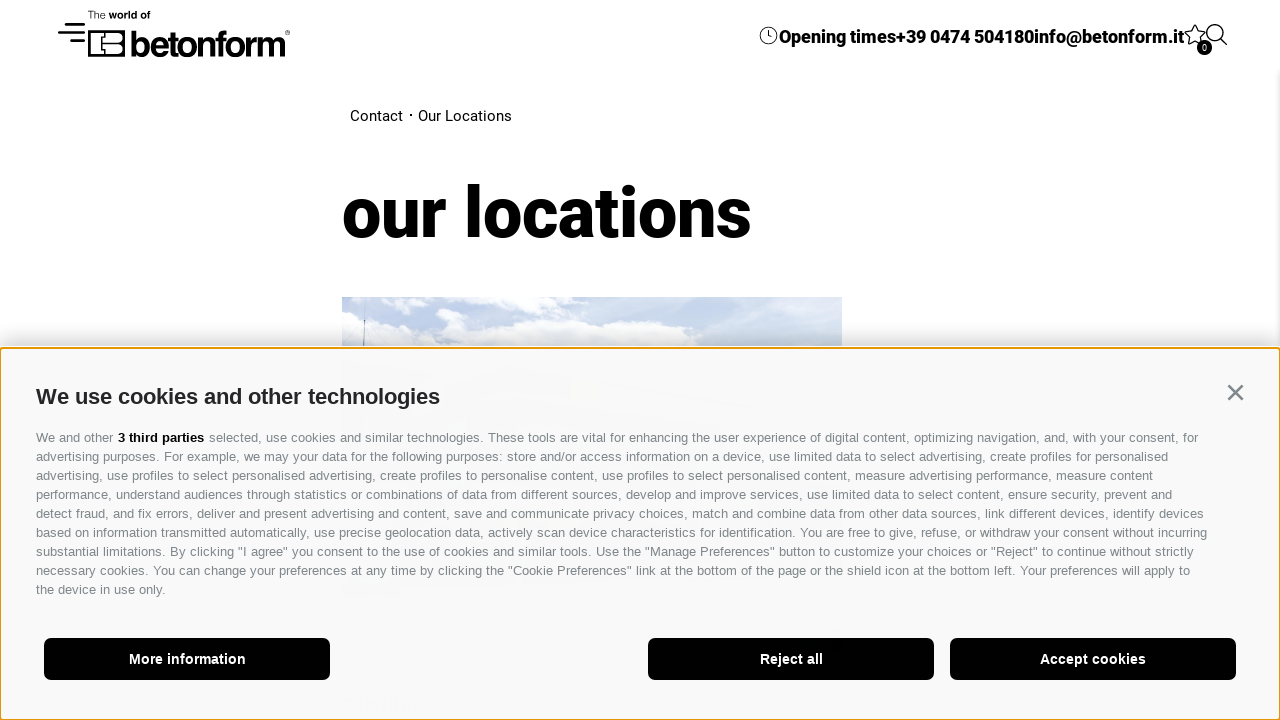

--- FILE ---
content_type: text/html; charset=utf-8
request_url: https://www.betonform.com/en/contact/our-locations.html
body_size: 28218
content:
<!DOCTYPE html><html lang="en" class="no-js"><head><meta http-equiv="X-UA-Compatible" content="IE=edge"><meta charset="utf-8"><meta name="description" content="Visit our sites in Gais, Medesano and Lima. Betonform is your reliable international partner for concrete solutions across continents."><meta name="owner" content="Betonform"><meta name="generator" content="Consisto.Core | 2025.12.12 | SRVMIG01-20260124080029"><meta name="dcterms.audience" content="all"><meta name="dcterms.publisher" content="Consisto GmbH"><meta name="rating" content="general"><meta name="dc.language" content="en-GB"><meta name="robots" content="all"><meta name="viewport" content="width=device-width, initial-scale=1"><link rel="canonical" href="https://www.betonform.com/en/contact/our-locations.html"><meta name="og:title" content="Our sites: read here | Betonform in Italy and Peru"><meta name="og:description" content="Visit our sites in Gais, Medesano and Lima. Betonform is your reliable international partner for concrete solutions across continents."><meta name="og:url" content="https://www.betonform.com/en/contact/our-locations.html"><meta name="og:type" content="website"><link href="https://www.betonform.com/de/kontakt/unsere-standorte.html" rel="alternate" hreflang="de"><link href="https://www.betonform.com/de/kontakt/unsere-standorte.html" rel="alternate" hreflang="x-default"><link href="https://www.betonform.com/it/contatto/le-nostre-sedi.html" rel="alternate" hreflang="it"><link href="https://www.betonform.com/en/contact/our-locations.html" rel="alternate" hreflang="en"><link href="https://www.betonform.com/es/contacto/nuestras-ubicaciones.html" rel="alternate" hreflang="es"><link rel="preconnect" href="https://www.googletagmanager.com"><link rel="dns-prefetch" href="https://www.googletagmanager.com"><link rel="preconnect" href="https://www.google-analytics.com"><link rel="dns-prefetch" href="https://www.google-analytics.com"><script>var dataLayer=window.dataLayer=window.dataLayer||[];window.gtag_enable_tcf_support=!0</script><script>(function(n,t,i,r,u){n[r]=n[r]||[];n[r].push({"gtm.start":(new Date).getTime(),event:"gtm.js"});var e=t.getElementsByTagName(i)[0],f=t.createElement(i),o=r!="dataLayer"?"&l="+r:"";f.async=!0;f.src="https://www.googletagmanager.com/gtm.js?id="+u+o;e.parentNode.insertBefore(f,e)})(window,document,"script","dataLayer","GTM-NP86Q9CM")</script><meta name="mobile-web-app-capable" content="yes"><meta name="apple-mobile-web-app-capable" content="yes"><meta name="apple-mobile-web-app-status-bar-style" content="default"><link rel="apple-touch-icon" sizes="76x76" href="/apple-touch-icon.png"><link rel="icon" type="image/png" sizes="32x32" href="/favicon-32x32.png"><link rel="icon" type="image/png" sizes="16x16" href="/favicon-16x16.png"><link rel="manifest" href="/site.webmanifest"><link rel="mask-icon" href="/safari-pinned-tab.svg" color="#5bbad5"><meta name="msapplication-TileColor" content="#da532c"><meta name="theme-color" content="#ffffff"><link rel="preload" href="/fonts/roboto-v30-latin-regular.woff2" as="font" type="font/woff2" crossorigin><link rel="preload" href="/fonts/roboto-v30-latin-900.woff2" as="font" type="font/woff2" crossorigin><style>.clearfix:before,.clearfix:after{content:" ";display:table}.clearfix:after{clear:both}html{line-height:1.15;-webkit-text-size-adjust:100%}body{margin:0}main{display:block}a{background-color:transparent}b,strong{font-weight:bolder}small{font-size:80%}sub,sup{font-size:75%;line-height:0;position:relative;vertical-align:baseline}sub{bottom:-.25em}sup{top:-.5em}img{border-style:none}button,input,select,textarea{font-family:inherit;font-size:100%;line-height:1.15;margin:0}button,input{overflow:visible}button,select{text-transform:none}button,[type=button],[type=reset],[type=submit]{-webkit-appearance:button}button::-moz-focus-inner,[type=button]::-moz-focus-inner,[type=reset]::-moz-focus-inner,[type=submit]::-moz-focus-inner{border-style:none;padding:0}button:-moz-focusring,[type=button]:-moz-focusring,[type=reset]:-moz-focusring,[type=submit]:-moz-focusring{outline:1px dotted ButtonText}textarea{overflow:auto}[type=checkbox],[type=radio]{box-sizing:border-box;padding:0}[type=number]::-webkit-inner-spin-button,[type=number]::-webkit-outer-spin-button{height:auto}[type=search]{-webkit-appearance:textfield;outline-offset:-2px}[type=search]::-webkit-search-decoration{-webkit-appearance:none}::-webkit-file-upload-button{-webkit-appearance:button;font:inherit}p{margin:0 0 10px}[hidden]{display:none}@font-face{font-display:swap;font-family:"Roboto";font-style:normal;font-weight:400;src:url("/fonts/roboto-v30-latin-regular.woff2") format("woff2")}@font-face{font-display:swap;font-family:"Roboto";font-style:normal;font-weight:500;src:url("/fonts/roboto-v30-latin-500.woff2") format("woff2")}@font-face{font-display:swap;font-family:"Roboto";font-style:normal;font-weight:900;src:url("/fonts/roboto-v30-latin-900.woff2") format("woff2")}html{-moz-box-sizing:border-box;-webkit-box-sizing:border-box;box-sizing:border-box;font-size:1em;font-size:1.125em;-webkit-tap-highlight-color:rgba(0,0,0,0)}*,*:before,*:after{-moz-box-sizing:inherit;-webkit-box-sizing:inherit;box-sizing:inherit}body{font-family:"Roboto",Arial,sans-serif;line-height:1.6111111111;color:#000;background-color:#fff}.fluid-image{width:100%;height:auto;display:block}.anchor-offset{display:block;position:relative;top:-135px;visibility:hidden}.button{display:inline-block;padding:0 1em;margin-bottom:0;font-size:14px;font-size:.7777777778rem;font-weight:normal;line-height:2.2;text-align:center;white-space:nowrap;vertical-align:middle;cursor:pointer;background-image:none;border:1px solid transparent;color:#000;background-color:#fff;border-color:#ccd1d9}.button.disabled,.button[disabled]{pointer-events:none;cursor:not-allowed;filter:alpha(opacity=65);opacity:.65}.button--border{color:#000;background-color:transparent;border-color:#000}.button--primary{color:#fff;background-color:#000;border-color:#000}.button--secondary{color:#fff;background-color:#000;border-color:#000}.button--gray{color:#fff;background-color:#ccd1d9;border-color:#ccd1d9}.button--empty{color:#000;background-color:transparent;border-color:transparent}.button--full{width:100%;padding-left:0;padding-right:0}.row{display:-webkit-flex;display:-moz-flex;display:-ms-flexbox;display:flex;-webkit-flex:1 1 auto;-moz-flex:1 1 auto;-ms-flex:1 1 auto;flex:1 1 auto;-webkit-flex-direction:row;-moz-flex-direction:row;flex-direction:row;-ms-flex-direction:row;-webkit-flex-wrap:wrap;-moz-flex-wrap:wrap;-ms-flex-wrap:wrap;flex-wrap:wrap}.row--reverse{-webkit-flex-direction:row-reverse;-moz-flex-direction:row-reverse;flex-direction:row-reverse;-ms-flex-direction:row-reverse}.row:before,.row:after{content:" ";display:table}.row:after{clear:both}@supports(display:flex){.row:before,.row:after{content:"";display:none}.row:after{clear:none}}@supports(display:-ms-flexbox){.row:before,.row:after{content:"";display:none}.row:after{clear:none}}@supports(display:-moz-flex){.row:before,.row:after{content:"";display:none}.row:after{clear:none}}@supports(display:-webkit-flex){.row:before,.row:after{content:"";display:none}.row:after{clear:none}}.col{-webkit-flex-grow:1;-moz-flex-grow:1;flex-grow:1;-ms-flex-positive:1;-webkit-flex-basis:0;-moz-flex-basis:0;flex-basis:0;-ms-flex-preferred-size:0;max-width:100%}a{color:#000;text-decoration:none}.link-underline{width:fit-content;font-size:18px;font-weight:bold;line-height:29px;text-decoration:none;display:block;cursor:pointer}.link-underline::after{content:"";width:70%;height:4px;background:#000;border-radius:20px;transition:250ms width ease-in-out;margin-top:15px;display:flex}@media(max-width:880px){.link-underline{font-size:15px}.link-underline::after{height:2px;margin-top:10px}}h1,h2,h3,.h1,.h2,.h3{font-family:"Roboto",Arial,sans-serif;font-weight:bold;line-height:1;color:inherit}h1,.h1{font-size:70px;line-height:86px;color:#000;margin:0;font-weight:900}@media(max-width:880px){h1,.h1{font-size:50px;line-height:60px}}h2,.h2{font-size:20px;line-height:29px;color:#000;margin:0}h3,.h3{font-size:45px;font-weight:bold;line-height:86px}@media(max-width:880px){h3,.h3{font-size:30px;line-height:40px}}small,.small{font-size:85%}.flatpickr-calendar{background:transparent;opacity:0;display:none;text-align:center;visibility:hidden;padding:0;-webkit-animation:none;animation:none;direction:ltr;border:0;font-size:14px;line-height:24px;border-radius:5px;position:absolute;width:307.875px;-webkit-box-sizing:border-box;box-sizing:border-box;-ms-touch-action:manipulation;touch-action:manipulation;-webkit-box-shadow:0 3px 13px rgba(0,0,0,.08);box-shadow:0 3px 13px rgba(0,0,0,.08)}.header-main{width:100%;height:69px;background:#fff;padding:0 53px 0 55px;display:flex;justify-content:space-between;align-items:center;position:fixed;top:-69px;transition:250ms top ease-in-out;z-index:100}.header-main .mobile-section-container{display:none;gap:12px;align-items:center}.header-main .mobile-section-container a{padding-top:8px}.header-main .mobile-section-container img{width:21px;height:21px}@media(max-width:640px){.header-main .mobile-section-container img{width:18px;gap:8px}}.header-main .header-menu{padding-top:6px}.header-main .header-menu__menu-open{cursor:pointer}.header-main .header-menu__menu-close{height:22px;margin-bottom:2px;opacity:0;cursor:pointer}.header-main .header-menu svg{width:33px;height:27px}.header-main .header-menu:focus{color:#000;text-decoration:none}.header-main .header-menu:hover{color:#000;text-decoration:none}.header-main .header-menu__menu-opened .header-menu__menu-open{opacity:0}.header-main .header-menu__menu-opened .header-menu__menu-close{height:22px;margin-bottom:6px;padding-left:6px;opacity:1;display:flex}.header-main__opened{top:-1px;transition:250ms top ease-in-out}.header-main__logo{display:flex;align-items:center;gap:47px}.header-main__logo .logo-image{display:flex;align-items:center;gap:20px}.header-main__logo span{font-weight:bold;color:#000;margin-top:4px}.header-main__logo span:focus{text-decoration:none}.header-main .main-section{display:flex;gap:52px;justify-content:space-between;align-items:center}.header-main .main-section2{display:flex;gap:50px}@media(max-width:640px){.header-main .main-section2{gap:26px}}.header-main .main-section2 span{cursor:pointer}.header-main .section-container{font-size:18px;font-weight:bold;line-height:29px;margin-top:8px;display:flex;gap:38px}.header-main .section-container a:focus{color:#000;text-decoration:none}.header-main .section-container a:hover{color:#000;text-decoration:none}.header-main .section-container .time-element{color:#000;display:flex;gap:8px}.header-main .section-container .time-element img{width:21px;position:relative;top:2.5px}.header-main .section-container2{padding-top:10px;display:flex;gap:21px}@media(max-width:640px){.header-main .section-container2{gap:12px}}.header-main .section-container2 .save-element{position:relative;cursor:pointer}.header-main .section-container2 .save-element img{width:22px}@media(max-width:640px){.header-main .section-container2 .save-element img{width:18px}}.header-main .section-container2 .save-element .save-count{width:15px;height:15px;background:#000;border-radius:100%;display:flex;justify-content:center;align-items:center;position:absolute;top:16px;right:-6px}.header-main .section-container2 .save-element .save-count span{font-size:9px;font-weight:normal;font-family:Roboto;line-height:28px;color:#fff;padding-top:1px}.header-main .section-container2 .search-element img{width:21px}@media(max-width:640px){.header-main .section-container2 .search-element img{width:18px}}@media(max-width:1080px){.header-main .section-container{display:none}.header-main .mobile-section-container{padding-top:3px;margin-left:17px;display:flex}}@media(max-width:640px){.header-main{padding:0 18px 0 22px}.header-main .header-menu svg{width:19px;height:19px}.header-main .main-section{gap:12px}.header-main .main-section2{gap:30px}.header-main__logo img{width:132px;padding-bottom:2px}}.js-naviga-open .nav-main__menu-0{color:#555}.js-naviga-open .nav-main__flyout-0{display:flex}.js-naviga-open .nav-main__menu-0::after{width:60%;height:5px;transition:250ms width ease-in-out;top:-19px}.nav-main{width:100%;min-height:100vh;background:#fff;opacity:0;transition:250ms opacity ease-in-out;pointer-events:none;display:flex;flex-direction:column;justify-content:space-between;align-items:center;position:fixed;top:0;bottom:0;overflow-x:hidden;overflow-y:auto;z-index:99}.nav-main::-webkit-scrollbar{width:6px}@media(max-width:1165px){.nav-main::-webkit-scrollbar{width:4px}}.nav-main::-webkit-scrollbar-track{background:#f1f1f1;border-radius:3px}.nav-main::-webkit-scrollbar-thumb{background:#000;border-radius:3px}.nav-main::-webkit-scrollbar-thumb:hover{background:#555}.nav-main a:hover{text-decoration:none}.nav-main a:focus{text-decoration:none}.nav-main .polygon{min-width:1280px;position:absolute;bottom:0;pointer-events:none}.nav-main svg{opacity:38%}.nav-main svg g{opacity:10%}.nav-main .container{width:100%;max-width:640px;display:flex;justify-content:center;flex-grow:1;margin:0 auto;margin-top:132px;position:relative;z-index:1;flex-direction:column}.nav-main__footer-container{width:100%;max-width:100%;height:fit-content;margin-bottom:20px;display:block}.nav-main__footer-container .section-container{padding:20px 134px;display:flex;justify-content:space-between;align-items:center}@media(max-width:820px){.nav-main__footer-container .section-container{padding:20px 64px}}@media(max-width:558px){.nav-main__footer-container .section-container{padding:20px 18px}}.nav-main__footer-container .section-container .location-section svg{display:flex}@media(max-width:558px){.nav-main__footer-container .section-container .location-section svg{display:none}}.nav-main__footer-container .location-section{font-size:18px;font-weight:bold;font-family:Roboto;line-height:29px;color:#000;margin-left:0;display:flex;align-items:center;gap:11px;cursor:pointer}@media(max-width:558px){.nav-main__footer-container .location-section{font-size:14px;line-height:25px}}.nav-main__footer-container .location-section svg{width:38px;fill:#4a4a4a}.nav-main__footer-container .time-section{font-size:14px;font-weight:bold;font-family:Roboto;line-height:25px;color:#000;display:none}@media(max-width:558px){.nav-main__footer-container .time-section{display:flex}}.nav-main__footer-container .time-section a{display:flex;align-items:center;gap:6px}.nav-main__footer-container .time-section img{width:17px;height:17px;margin-bottom:2px}.nav-main__footer-container .language-section{font-size:18px;font-weight:bold;font-family:Roboto;line-height:29px;text-transform:uppercase}@media(max-width:558px){.nav-main__footer-container .language-section{font-size:14px;line-height:25px}}.nav-main__footer-container .language-section .languages{display:flex;gap:12px}.nav-main__footer-container .language-section .languages a:focus{color:#000;text-decoration:none}.nav-main__footer-container .language-section .languages a:hover{color:#000;text-decoration:none}.nav-main__footer-container .language-section .languages__link--active{display:none}.nav-main__open{pointer-events:visible;opacity:100%;transition:250ms opacity ease-in-out}.nav-main__dropdown{list-style:none;flex-direction:column;display:flex;gap:48px;position:relative}.nav-main__menu-0::after{content:"";width:0;height:5px;background:#555;border-radius:20px;transition:250ms width ease-in-out;display:flex;position:relative;top:-19px}.nav-main__menu-0 a:hover{color:#555;text-decoration:none}.nav-main__menu-0 a:hover::after{width:60%;transition:250ms width ease-in-out}.nav-main__menu-0 a:focus{text-decoration:none}.nav-main__level-0{width:fit-content;margin-top:-42px;left:0}.nav-main__level-0 a{font-size:50px;font-weight:bold;font-family:Roboto;line-height:116px}.nav-main__level-0 a:hover{color:#555;text-decoration:none}.nav-main__level-1 a{font-size:22px;font-weight:normal;font-family:Roboto;line-height:56px}.nav-main__active-1 a{color:#555}.nav-main__flyout-0{list-style:none;flex-direction:column;display:none;position:absolute;top:0;right:0}.nav-main__flyout-0 li{opacity:0;animation:2s fadeIn forwards}@media(max-width:779px){.nav-main__flyout-0 li{animation:1.3s fadeIn both}}.nav-main__flyout-0 a:focus{color:#555;text-decoration:none}@media(max-width:820px){.nav-main .container{max-width:500px}}@media(max-width:638px){.nav-main{align-items:flex-start}.nav-main__dropdown{padding-left:0;gap:0}.nav-main__flyout-0{list-style:none;padding:0;padding-bottom:47px;flex-direction:column;position:unset;top:unset}.nav-main .nav-main__menu-0::after{height:3px;margin-top:-14px}.nav-main .container{max-width:fit-content;min-height:unset;margin-top:145px;z-index:1}.nav-main__level-0 a{font-size:30px}.nav-main__level-1 a{font-size:16px;line-height:35px}}@keyframes fadeIn{0%{opacity:0}100%{opacity:1}}.splide__container{box-sizing:border-box;position:relative}.splide__list{-webkit-backface-visibility:hidden;backface-visibility:hidden;display:-ms-flexbox;display:flex;height:100%;margin:0!important;padding:0!important}.splide.is-initialized:not(.is-active) .splide__list{display:block}.splide__pagination{-ms-flex-align:center;align-items:center;display:-ms-flexbox;display:flex;-ms-flex-wrap:wrap;flex-wrap:wrap;-ms-flex-pack:center;justify-content:center;margin:0;pointer-events:none}.splide__pagination li{display:inline-block;line-height:1;list-style-type:none;margin:0;pointer-events:auto}.splide__progress__bar{width:0}.splide{position:relative;visibility:hidden}.splide.is-initialized,.splide.is-rendered{visibility:visible}.splide__slide{-webkit-backface-visibility:hidden;backface-visibility:hidden;box-sizing:border-box;-ms-flex-negative:0;flex-shrink:0;list-style-type:none!important;margin:0;position:relative}.splide__slide img{vertical-align:bottom}.splide__spinner{animation:splide-loading 1s linear infinite;border:2px solid #999;border-left-color:transparent;border-radius:50%;bottom:0;contain:strict;display:inline-block;height:20px;left:0;margin:auto;position:absolute;right:0;top:0;width:20px}.splide__sr{clip:rect(0 0 0 0);border:0;height:1px;margin:-1px;overflow:hidden;padding:0;position:absolute;width:1px}.splide__toggle.is-active .splide__toggle__play,.splide__toggle__pause{display:none}.splide__toggle.is-active .splide__toggle__pause{display:inline}.splide__track{overflow:hidden;position:relative;z-index:0}@keyframes splide-loading{0%{transform:rotate(0)}to{transform:rotate(1turn)}}.splide__track--draggable{-webkit-touch-callout:none;-webkit-user-select:none;-ms-user-select:none;user-select:none}.splide__track--fade>.splide__list{display:block}.splide__track--fade>.splide__list>.splide__slide{left:0;opacity:0;position:absolute;top:0;z-index:0}.splide__track--fade>.splide__list>.splide__slide.is-active{opacity:1;position:relative;z-index:1}.splide--rtl{direction:rtl}.splide__track--ttb>.splide__list{display:block}.splide__arrow{-ms-flex-align:center;align-items:center;background:#ccc;border:0;border-radius:50%;cursor:pointer;display:-ms-flexbox;display:flex;height:2em;-ms-flex-pack:center;justify-content:center;opacity:.7;padding:0;position:absolute;top:50%;transform:translateY(-50%);width:2em;z-index:1}.splide__arrow svg{fill:#000;height:1.2em;width:1.2em}.splide__arrow:hover:not(:disabled){opacity:.9}.splide__arrow:disabled{opacity:.3}.splide__arrow:focus-visible{outline:3px solid #0bf;outline-offset:3px}.splide__arrow--prev{left:1em}.splide__arrow--prev svg{transform:scaleX(-1)}.splide__arrow--next{right:1em}.splide.is-focus-in .splide__arrow:focus{outline:3px solid #0bf;outline-offset:3px}.splide__pagination{bottom:.5em;left:0;padding:0 1em;position:absolute;right:0;z-index:1}.splide__pagination__page{background:#ccc;border:0;border-radius:50%;display:inline-block;height:8px;margin:3px;opacity:.7;padding:0;position:relative;transition:transform .2s linear;width:8px}.splide__pagination__page.is-active{background:#fff;transform:scale(1.4);z-index:1}.splide__pagination__page:hover{cursor:pointer;opacity:.9}.splide__pagination__page:focus-visible{outline:3px solid #0bf;outline-offset:3px}.splide.is-focus-in .splide__pagination__page:focus{outline:3px solid #0bf;outline-offset:3px}.splide__progress__bar{background:#ccc;height:3px}.splide__slide{-webkit-tap-highlight-color:transparent}.splide__slide:focus{outline:0}@supports(outline-offset:-3px){.splide__slide:focus-visible{outline:3px solid #0bf;outline-offset:-3px}}@media screen and (-ms-high-contrast:none){.splide__slide:focus-visible{border:3px solid #0bf}}@supports(outline-offset:-3px){.splide.is-focus-in .splide__slide:focus{outline:3px solid #0bf;outline-offset:-3px}}@media screen and (-ms-high-contrast:none){.splide.is-focus-in .splide__slide:focus{border:3px solid #0bf}.splide.is-focus-in .splide__track>.splide__list>.splide__slide:focus{border-color:#0bf}}.splide__toggle{cursor:pointer}.splide__toggle:focus-visible{outline:3px solid #0bf;outline-offset:3px}.splide.is-focus-in .splide__toggle:focus{outline:3px solid #0bf;outline-offset:3px}.splide__track--nav>.splide__list>.splide__slide{border:3px solid transparent;cursor:pointer}.splide__track--nav>.splide__list>.splide__slide.is-active{border:3px solid #000}.splide__arrows--rtl .splide__arrow--prev{left:auto;right:1em}.splide__arrows--rtl .splide__arrow--prev svg{transform:scaleX(1)}.splide__arrows--rtl .splide__arrow--next{left:1em;right:auto}.splide__arrows--rtl .splide__arrow--next svg{transform:scaleX(-1)}.splide__arrows--ttb .splide__arrow{left:50%;transform:translate(-50%)}.splide__arrows--ttb .splide__arrow--prev{top:1em}.splide__arrows--ttb .splide__arrow--prev svg{transform:rotate(-90deg)}.splide__arrows--ttb .splide__arrow--next{bottom:1em;top:auto}.splide__arrows--ttb .splide__arrow--next svg{transform:rotate(90deg)}.splide__pagination--ttb{bottom:0;display:-ms-flexbox;display:flex;-ms-flex-direction:column;flex-direction:column;left:auto;padding:1em 0;right:.5em;top:0}.splide{visibility:visible}html{scroll-behavior:smooth}.page-wrapper.no-hero{margin-top:100px}.container{max-width:1080px;position:relative}.sitemap{max-width:420px;margin-bottom:0;margin:132px auto 90px auto}input{accent-color:#000}input[type=checkbox]{cursor:pointer}.hero .sitepath{display:none}a:hover{text-decoration:none}a:focus{text-decoration:none}.contact{padding:0 18px;margin:69px auto}.contact .success-text{margin-top:168px}.contact .form-block{margin-top:32px}.contact textarea{resize:none}.search{margin:90px auto 32px auto;padding:0 18px}.search-item{padding:16px 0}.search-item a{font-weight:bold}.cookies{max-width:1080px;padding:18px;margin:132px auto 64px auto}.downloads{padding:0 18px;margin:0 auto 64px auto;display:flex;flex-direction:column;gap:9px}.imprint{margin:0 auto}.videos{max-width:1080px;padding:0 18px;margin:132px auto 90px auto}.videos .row{gap:16px}#newsletter{max-width:320px;margin:132px auto 64px auto}.share-dialoge{display:none}.header-main{width:100%;height:69px;background:#fff;padding:0 53px 0 55px;display:flex;justify-content:space-between;align-items:center;position:fixed;top:-69px;transition:250ms top ease-in-out;z-index:100}.header-main .mobile-section-container{display:none;gap:12px;align-items:center}.header-main .mobile-section-container a{padding-top:8px}.header-main .mobile-section-container img{width:21px;height:21px}@media(max-width:640px){.header-main .mobile-section-container img{width:18px;gap:8px}}.header-main .header-menu{padding-top:6px}.header-main .header-menu__menu-open{cursor:pointer}.header-main .header-menu__menu-close{height:22px;margin-bottom:2px;opacity:0;display:none;cursor:pointer}.header-main .header-menu svg{width:33px;height:27px}.header-main .header-menu:focus{color:#000;text-decoration:none}.header-main .header-menu:hover{color:#000;text-decoration:none}.header-main .header-menu__menu-opened .header-menu__menu-open{opacity:0;display:none}.header-main .header-menu__menu-opened .header-menu__menu-close{height:22px;margin-bottom:6px;padding-left:6px;opacity:1;display:flex}.header-main__opened{top:-1px;transition:250ms top ease-in-out}.header-main__logo{display:flex;align-items:center;gap:47px}.header-main__logo .logo-image{display:flex;align-items:center;gap:20px}.header-main__logo span{font-weight:bold;color:#000;margin-top:4px}.header-main__logo span:focus{text-decoration:none}.header-main .main-section{display:flex;gap:52px;justify-content:space-between;align-items:center}.header-main .main-section2{display:flex;gap:50px}@media(max-width:640px){.header-main .main-section2{gap:26px}}.header-main .main-section2 span{cursor:pointer}.header-main .section-container{font-size:18px;font-weight:bold;line-height:29px;margin-top:8px;display:flex;gap:38px}.header-main .section-container a:focus{color:#000;text-decoration:none}.header-main .section-container a:hover{color:#000;text-decoration:none}.header-main .section-container .time-element{color:#000;display:flex;gap:8px}.header-main .section-container .time-element img{width:21px;position:relative;top:2.5px}.header-main .section-container2{padding-top:10px;display:flex;gap:21px}@media(max-width:640px){.header-main .section-container2{gap:12px}}.header-main .section-container2 .save-element{position:relative;cursor:pointer}.header-main .section-container2 .save-element img{width:22px}@media(max-width:640px){.header-main .section-container2 .save-element img{width:18px}}.header-main .section-container2 .save-element .save-count{width:15px;height:15px;background:#000;border-radius:100%;display:flex;justify-content:center;align-items:center;position:absolute;top:16px;right:-6px}.header-main .section-container2 .save-element .save-count span{font-size:9px;font-weight:normal;font-family:Roboto;line-height:28px;color:#fff;padding-top:1px}.header-main .section-container2 .search-element img{width:21px}@media(max-width:640px){.header-main .section-container2 .search-element img{width:18px}}@media(max-width:1080px){.header-main .section-container{display:none}.header-main .mobile-section-container{padding-top:3px;margin-left:17px;display:flex}}@media(max-width:640px){.header-main{padding:0 18px 0 22px}.header-main .header-menu svg{width:19px;height:19px}.header-main .main-section{gap:12px}.header-main .main-section2{gap:30px}.header-main__logo img{width:132px;padding-bottom:2px}}.page-content{margin:60px 0}@media(max-width:880px){.page-content{margin:60px 0 32px 0}}.page-content--wide .page-content__container{max-width:900px;padding:0 16px}.page-content__container{max-width:597px;margin:0 auto}@media(max-width:657px){.page-content__container{padding:0 16px}}.page-content__container--padding{margin:25px auto 0 auto}@media(max-width:1021px){.page-content__container--padding{margin:21px auto 0 auto}}.page-content h1{margin:0;margin-bottom:41px}@media(max-width:880px){.page-content h1{margin-bottom:33px}}.page-content .h2{margin-bottom:33px}.page-content__main-content{font-size:18px;font-family:"Roboto",Arial,sans-serif;line-height:29px}@media(max-width:480px){.page-content__main-content{font-size:16px;line-height:26px}}.page-content__main-content a{color:#5f5858;text-decoration:underline}.page-content .link-container{width:fit-content;padding-top:27px;cursor:pointer}.page-content .link-container:hover a::after{width:100%}.page-content .link{margin-top:40px}@media(max-width:880px){.page-content .link{font-size:15px}}@media(max-width:880px){.page-content .link::after{height:2px;margin-top:10px}}.page-content__buttons{margin-top:30px}.page-content__read-more{width:fit-content;font-size:20px;font-weight:bold;line-height:29px;border:0;background-color:transparent;color:#000;text-align:left;padding:0;margin:30px 0 0;cursor:pointer;display:block}.page-content__read-more::after{content:"";width:62%;height:5px;background:#000;border-radius:20px;transition:250ms width ease-in-out;margin-top:25px;display:flex}@media(max-width:880px){.page-content__read-more{font-size:15px}.page-content__read-more::after{height:2px;margin-top:10px}}.page-content__read-more[aria-expanded=true]{display:none}.page-content__read-more--less{display:none}.page-content__read-more--less[aria-expanded=true]{display:inline-block}.page-content__read-more[aria-expanded=true]+.page-content__more-text{display:block}.page-content__more-text{display:none}.js-content-open .page-content__more-text{display:block}.sitepath ol{padding:0;margin-bottom:41px;text-align:center;display:flex;justify-content:flex-start}.sitepath ol li{list-style:none;margin:0;padding:0 7px 0 8px;position:relative}.sitepath ol li:not(:last-child):after{content:"";width:2px;height:2px;background-color:#000;position:absolute;top:14px;margin:0 7px}.sitepath ol li a{color:#000;font-size:15px}.hero .page-content__scroll-padding{padding:80px 0;margin:0}@media(max-width:880px){.hero .page-content__scroll-padding{padding:80px 0 32px 0;margin:0}}.teaser{padding:90px 18px}.teaser .item-container{max-width:1100px;margin:0 auto;display:flex;gap:56px}.teaser .item-container-reverse{flex-direction:row-reverse}.teaser .item-container__item{width:100%;max-width:550px}.teaser .item-container__item picture{position:relative}.teaser .item-container__item .share{width:32px;height:32px;float:right;position:relative;bottom:48px;right:29px;display:flex;cursor:pointer}.teaser .item-container__item svg{fill:white;position:absolute;top:0;left:0}.teaser .item-container .text-container{width:100%;max-width:494px;display:flex;flex-direction:column;margin-top:101px}.teaser .item-container .text-container--content-top{margin-top:0}.teaser .item-container .text-container__name{max-width:392px;font-size:70px;font-weight:bold;line-height:65px;color:#000;padding-bottom:26px}.teaser .item-container .text-container__subtitle{font-size:20px;font-weight:bold;line-height:29px;color:#000;padding-bottom:37px}.teaser .item-container .text-container__description{font-size:18px;line-height:29px;color:#000;padding-bottom:23px;margin:0}.teaser .item-container .text-container__button{width:fit-content;font-size:20px;text-transform:unset}.teaser .item-container .text-container__button:hover{text-decoration:none}.teaser .item-container .text-container__button:hover::after{width:100%;transition:250ms width ease-in-out}.teaser .item-container .text-container__button::after{content:"";width:68%;height:4px;background:#000;border-radius:20px;transition:250ms width ease-in-out;margin-top:16px;display:flex}@media(max-width:880px){.teaser{padding:32px 0 36px 0}.teaser .item-container{max-width:550px;flex-direction:column-reverse;gap:45px}.teaser .item-container__item{padding:0 0 0 18px}.teaser .item-container__item-reverse{padding:0 18px 0 0}.teaser .item-container .text-container{padding:0 18px;margin-top:0}.teaser .item-container .text-container__name{font-size:30px;line-height:40px;padding-bottom:18px}.teaser .item-container .text-container__subtitle{font-size:20px;line-height:29px;padding-bottom:21px}.teaser .item-container .text-container__description{font-size:14px;line-height:26px;padding-bottom:18px}.teaser .item-container .text-container__button{font-size:15px;font-weight:bold;line-height:29px}}.wishlist-container{width:100%;max-width:396px;background:#fff;box-shadow:0 3px 6px rgba(0,0,0,.1607843137);padding:23px 23px 23px 17px;position:fixed;top:90px;bottom:-1px;right:-396px;transition:580ms right ease-in-out;overflow-y:auto;z-index:100}.wishlist-container::-webkit-scrollbar{width:6px}@media(max-width:1165px){.wishlist-container::-webkit-scrollbar{width:4px}}.wishlist-container::-webkit-scrollbar-track{background:#f1f1f1;border-radius:3px}.wishlist-container::-webkit-scrollbar-thumb{background:#000;border-radius:3px}.wishlist-container::-webkit-scrollbar-thumb:hover{background:#555}.wishlist-container__opened{right:0;top:90px;bottom:0;transition:580ms right ease-in-out}.wishlist-container__close{right:-396px;transition:580ms right ease-in-out;cursor:pointer}.wishlist-container__close svg{width:14px;height:14px;margin-bottom:3px}@media(max-height:775px){.wishlist-container{height:100%;top:69px;transition:320ms right ease-in-out}}.wishlist-container .menu-bar{color:#000;display:flex;justify-content:space-between}.wishlist-container .menu-bar span{font-size:20px;font-weight:bold;font-family:Roboto;line-height:29px;text-transform:uppercase}.wishlist-container .elements-container{padding-top:35px;padding-bottom:90px;display:flex;flex-direction:column;gap:28px}.wishlist-container .elements-container .element{position:relative;display:flex;gap:16px}.wishlist-container .elements-container .element::after{content:"";width:100%;height:1px;background:#808080;position:absolute;bottom:-11px}.wishlist-container .elements-container .element-message{max-width:320px}.wishlist-container .elements-container .element img{width:118px;height:94px;object-fit:cover}.wishlist-container .elements-container .element .noimage-icon{width:unset}.wishlist-container .elements-container .element-text{color:#000;display:flex;flex-direction:column}.wishlist-container .elements-container .element-text__name{font-size:18px;font-weight:bold;font-family:Roboto;line-height:29px;padding-bottom:4px}.wishlist-container .elements-container .element-text__description{font-size:18px;font-family:Roboto;line-height:20px;padding-bottom:13px}.wishlist-container .elements-container .element-text__save-clear{font-size:10px;font-family:Roboto;line-height:20px;text-transform:uppercase;opacity:50%;cursor:pointer}.wishlist-container__button{width:fit-content;margin-top:4px;cursor:pointer}.wishlist-container__button:hover{text-decoration:none;color:#000}.wishlist-container__button:hover::after{width:100%}.wishlist-container__button::after{content:"";width:70%;height:6px;background:#000;border-radius:20px;transition:250ms width ease-in-out;margin-top:8px;display:flex}@media(max-width:880px){.wishlist-container__button::after{height:2px;margin-top:10px}}.wishlist-container__button span{font-size:18px;font-weight:bold;font-family:Roboto;line-height:29px;color:#000}.searchbox-container{width:100%;max-width:500px;height:85px;background:#fff;padding:14px 35px;-webkit-box-shadow:1px 2px 15px -7px #42445a;-moz-box-shadow:1px 2px 15px -7px #42445a;box-shadow:1px 2px 15px -7px #42445a;opacity:0;display:flex;justify-content:center;align-items:center;gap:32px;position:fixed;top:50px;right:0;transition:250ms top ease-in-out;pointer-events:none;z-index:100}.searchbox-container__open{opacity:1;top:68px;transition:250ms top ease-in-out,500ms opacity ease-in-out;pointer-events:unset}.searchbox-container__close{opacity:0;top:50px;transition:250ms top ease-in-out,500ms opacity ease-in-out}.searchbox-container__top{top:0}.searchbox-container svg{cursor:pointer}.searchbox-container input:focus{outline:0}.searchbox-container .searchbox__text-box{border:0;padding:12px 6px 8px 6px}.searchbox-container .searchbox__close{width:14px;height:14px}.searchbox-container .searchbox__search{width:100%;max-width:122px;height:42px;font-size:13px;font-weight:normal;font-family:Roboto;border:0;padding:5px 32px;cursor:pointer}.searchbox-container .searchbox__search:hover{opacity:70%}@media(max-width:504px){.searchbox-container{padding:14px 16px;justify-content:space-evenly;gap:0}.searchbox-container svg{margin-right:4px}.searchbox-container .searchbox__search{max-width:64px;padding:0}}.footer-main{margin-top:-2px;padding-top:131px;min-height:559px;background:#e8e8e8;position:relative;overflow:hidden}@media(max-width:1238px){.footer-main{padding-left:32px}}@media(max-width:1145px){.footer-main{padding-left:18px}}.footer-main .logo-container{max-width:1100px;margin:0 auto 63px auto;display:flex;align-items:flex-start}.footer-main .social-facebook{position:relative}.footer-main .social-instagram{position:relative}.footer-main .social-linkedin{position:relative}.footer-main .address-logo{display:flex;align-items:center;gap:133px}@media(max-width:1145px){.footer-main .address-logo{gap:18px}}.footer-main .address-logo .social{display:flex;flex-wrap:nowrap}.footer-main .address-logo .social img{width:80px;height:67px;position:relative}.footer-main .address-logo .social svg{width:21px;height:21px;fill:white;position:absolute;left:30px;top:26px}.footer-main .map{pointer-events:none}.footer-main .map img{position:absolute;top:-110px;right:-272px}@media(max-width:1385px){.footer-main .map img{width:820px;height:auto;top:-65px;right:-220px}}.footer-main .info-container{max-width:1100px;margin:0 auto 70px auto;margin-bottom:70px;display:grid;grid-template-columns:218px 332px;gap:26px 92px}@media(max-width:1145px){.footer-main .info-container{gap:18px}}.footer-main .info-container .box{font-size:14px;line-height:24px;color:#000;min-height:89px;display:flex;flex-direction:column}.footer-main .info-container .box span:first-child{font-weight:bold}.footer-main .info-container .box2{font-size:18px;font-weight:bold;line-height:19px;color:#000;min-height:51px;display:flex;flex-direction:column;gap:8px}.footer-main .info-container-mobile{display:none}.footer-main .line{width:90%;height:1px;background:#000;margin-bottom:40px}.footer-main .footer-seo__container{padding-bottom:16px;display:flex;overflow:auto}.footer-main .footer-seo__container::-webkit-scrollbar{width:6px;height:6px}@media(max-width:1165px){.footer-main .footer-seo__container::-webkit-scrollbar{width:4px;height:4px}}.footer-main .footer-seo__container::-webkit-scrollbar-track{background:#f1f1f1;border-radius:3px}.footer-main .footer-seo__container::-webkit-scrollbar-thumb{background:#000;border-radius:3px}.footer-main .footer-seo__container::-webkit-scrollbar-thumb:hover{background:#555}.footer-main .seo-container{max-width:1100px;margin:0 auto;padding-bottom:18px;display:flex;gap:47px}.footer-main .seo-container .footer-seo__item{padding-right:42px}.footer-main .seo-container a:hover{text-decoration:none;outline:0}.footer-main .seo-container a:focus{text-decoration:none;outline:0}.footer-main .seo-container .splide__track{max-width:90px}@media(max-width:1052px){.footer-main{padding:80px 18px 37px 18px}.footer-main .logo-container{margin-bottom:-140px}.footer-main .address-logo{flex-direction:column;position:relative}.footer-main .address-logo .social{position:absolute;top:266px;right:-134px;z-index:1}.footer-main .address-logo .social svg{width:21px;height:21px;fill:white;position:absolute;left:29px;top:25px}}@media(max-width:1052px) and (max-width:500px){.footer-main .address-logo .social{top:268px;right:-26px}}@media(max-width:1052px){.footer-main .map img{position:relative;top:-56px;left:-360px}}@media(max-width:1052px) and (max-width:500px){.footer-main .map img{top:-56px;left:-470px}}@media(max-width:1052px){.footer-main .info-container{margin-bottom:70px;display:none;flex-direction:column;gap:0}.footer-main .info-container .box{height:unset}.footer-main .info-container .box2{font-weight:bold;height:unset}.footer-main .info-container .inner_box2{margin-bottom:22px}.footer-main .info-container .inner_box3{margin-bottom:51px}.footer-main .info-container .inner_box4{margin-bottom:25px}.footer-main .info-container a{cursor:pointer}.footer-main .info-container-mobile{display:flex}.footer-main .line{display:none}}.footer-main-logo__container{max-width:1100px;margin:0 auto;padding:64px 0 72px 0;display:flex;justify-content:space-between}@media(max-width:1238px){.footer-main-logo__container{padding:64px 32px 72px 32px;display:flex;justify-content:space-between}}@media(max-width:900px){.footer-main-logo__container{padding:64px 32px 56px 32px}}@media(max-width:900px){.footer-main-logo__container{flex-direction:column}}.footer-main-logo__container .logo{font-size:12px;font-weight:normal;font-family:Roboto;line-height:26px;color:#000;display:flex;gap:9px}@media(max-width:900px){.footer-main-logo__container .logo{padding-top:40px}}.footer-main-logo__container .logo .logo-element{height:fit-content;display:flex;gap:14px;align-items:center}.footer-main-logo__container .info{display:flex;flex-direction:column}.footer-main-logo__container .info .section-container{font-size:12px;font-weight:normal;font-family:Roboto;line-height:25px;color:#000;display:flex;flex-wrap:wrap;column-gap:21px;row-gap:6px}.footer-main-logo__container .info .info-container{font-size:12px;font-weight:normal;font-family:Roboto;line-height:25px;color:#000;padding-top:16px;display:flex;gap:16px}.nav-bottom__menu-0{cursor:pointer}</style><link rel="stylesheet" href="/css/D4344563ECF83E946838BF3DF8E939D6A23D5137BF380ECC3B748A520C94ABAC/styles.css?t=20251211165732" media="print" onload='this.media="all";this.onload=null;LoadedListener.Loaded("css")'><noscript><link rel="stylesheet" href="/css/D4344563ECF83E946838BF3DF8E939D6A23D5137BF380ECC3B748A520C94ABAC/styles.css?t=20251211165732"></noscript><script src="/scripts/CE34E4197C66E1AB254B668078464DCC515A2D8DECC45AF270672C552BBD0ED8/script.js?t=20251211165728" onload='LoadedListener.Loaded(["common/googleTagManager","common/fluidvids","common/smoothscroll","~/js/","common/trafficsource"])' defer></script><script src="/scripts/4D8E84FA58E1DBACD8C76FAAEDE95ED1D1914C8BDDE59E7203BC645EDDE53C1A/content.js?t=20251211165729" onload='LoadedListener.Loaded("modules/content")' defer></script><script src="/scripts/EF47711915FDD643784E339DFB511A25CD7D8F3F3255CD0DE6EA7889D105B844/ajax.js?t=20251211165729" onload='LoadedListener.Loaded("modules/ajax")' defer></script><script src="/scripts/ADF0C859D975FBC83073832B8C19ED603ABE0899FF1409C18F385D44E9D97641/wishlist.js" onload='LoadedListener.Loaded("modules/wishlist")' defer></script><script src="/scripts/633E535EF803AC3DC9F9C6A4BA193476C5D9E22A206E10FCF7F81B7B3377EF30/searchBox.js?t=20251211165729" onload='LoadedListener.Loaded("modules/searchBox")' defer></script><script src="/scripts/D6B4770F24BA0B245A215EC5AA2E83F1558CF6C53B484440C4F4CCCE6CDABB13/shareDialoge.js?t=20251211165729" onload='LoadedListener.Loaded("modules/shareDialoge")' defer></script><script src="/scripts/E53A2134431D7A075F884266A0E3D6C5DC2B6F5D2AB2B72DE71496C1755B7C04/seoSlider.js" onload='LoadedListener.Loaded("modules/seoSlider")' defer></script><script>document.documentElement.className=document.documentElement.className.replace("no-js","js")</script><script>var LoadedListener=new function(){var t=[],i=[],n=function(n){var t=!0;return n.forEach(function(n){i.hasOwnProperty(n)||(t=!1)}),t};this.Add=function(i,r){"string"==typeof i&&(i=[i]);n(i)?r():t.push({a:r,b:i})};this.Loaded=function(r){"string"==typeof r&&(r=[r]);n(r)||(r.forEach(function(n){i[n]=!0}),t.forEach(function(t){t.b.filter(function(n){return-1!==r.indexOf(n)}).length>0&&n(t.b)&&t.a()}))}}</script><title>Our sites: read here | Betonform in Italy and Peru</title></head><body><noscript><iframe src="https://www.googletagmanager.com/ns.html?id=GTM-NP86Q9CM" height="0" width="0" style="display:none;visibility:hidden"></iframe></noscript><div class="page-wrapper no-hero"><header class="header-main header-main__opened" data-search="exclude"><div class="main-section"><a title="headerMenu" class="header-menu"><svg class="header-menu__menu-open" enable-background="new 0 0 512 512" height="512" viewBox="0 0 512 512" width="512" xmlns="http://www.w3.org/2000/svg"><path d="m128 102.4c0-14.138 11.462-25.6 25.6-25.6h332.8c14.138 0 25.6 11.462 25.6 25.6s-11.462 25.6-25.6 25.6h-332.8c-14.138 0-25.6-11.463-25.6-25.6zm358.4 128h-460.8c-14.138 0-25.6 11.463-25.6 25.6 0 14.138 11.462 25.6 25.6 25.6h460.8c14.138 0 25.6-11.462 25.6-25.6 0-14.137-11.462-25.6-25.6-25.6zm0 153.6h-230.4c-14.137 0-25.6 11.462-25.6 25.6 0 14.137 11.463 25.6 25.6 25.6h230.4c14.138 0 25.6-11.463 25.6-25.6 0-14.138-11.462-25.6-25.6-25.6z" /></svg> <svg class="header-menu__menu-close" viewBox="0 0 512 512" width="512" xmlns="http://www.w3.org/2000/svg"><g data-name="02 User"><path d="m25 512a25 25 0 0 1 -17.68-42.68l462-462a25 25 0 0 1 35.36 35.36l-462 462a24.93 24.93 0 0 1 -17.68 7.32z" /><path d="m487 512a24.93 24.93 0 0 1 -17.68-7.32l-462-462a25 25 0 0 1 35.36-35.36l462 462a25 25 0 0 1 -17.68 42.68z" /></g></svg></a> <a title="headerLogo" href="/en/the-world-of-betonform.html" class="header-main__logo"><div class="logo-image"><img src="/img/betonform-logo.svg" width="202" height="74" alt="Betonform"></div></a></div><div class="main-section2"><div class="section-container"><a title="openingTimes" class="time-element" href="/en/contact/opening-hours.html"><img alt="timeIcon" width="21" height="21" src="/img/icons/019-time.svg"><span>Opening times</span></a> <a title="phone" href="tel:+390474504180" data-gtm-category="Phone" data-gtm-action="phoneclick" data-gtm-label="Header" class="flaticon-phone"><span>+39 0474 504180</span></a> <a title="mail" href="mailto:info@betonform.it" data-gtm-category="E-Mail" data-gtm-action="mailclick" data-gtm-label="Header" class="flaticon-email"><span>info@betonform.it</span></a></div><div class="mobile-section-container"><a title="openingTimes" class="time-element" href="/en/contact/opening-hours.html"><img alt="timeIcon" width="21" height="21" src="/img/icons/019-time.svg"></a> <a title="phone" href="tel:+390474504180" data-gtm-category="Phone" data-gtm-action="phoneclick" data-gtm-label="Header" class="flaticon-phone"><img alt="telephoneIcon" src="/img/icons/016-telephone.svg" width="21" height="21"></a> <a title="mail" href="mailto:info@betonform.it" data-gtm-category="E-Mail" data-gtm-action="mailclick" data-gtm-label="Header" class="flaticon-email"><img alt="mailIcon" src="/img/icons/015-mail.svg" width="21" height="21"></a></div><div class="section-container2"><div class="save-element"><img alt="favoriteIcon" src="/img/icons/008-favorite.svg" width="21" height="21"><div class="save-count"><span class="save-counter">0</span></div></div><span class="search-element"><img alt="searchIcon" src="/img/icons/007-search-interface-symbol.svg" width="21" height="21"></span></div></div></header><nav class="nav-main" data-search="exclude"><svg class="polygon" version="1.1" xmlns="http://www.w3.org/2000/svg" xmlns:xlink="http://www.w3.org/1999/xlink" x="0px" y="0px" viewBox="0 0 566.9 283.5" xml:space="preserve"><g><path class="st0" d="M566.9,175.5l-57.6,83.2l-27.8,24.8h1.5l27-24.1c0,0,0.1-0.1,0.1-0.1l56.8-82V175.5z" /><polygon class="st0" points="16.1,283.5 15.8,283.5 0,238.7 0,241.7 14.7,283.5 	" /><path class="st0" d="M397.9,283.5l15.3-43.1l153.7-89.6v-1.2L415.4,238l104.4-113.2l47.1,4.9v-1l-45.9-4.8l45.9-28.2v-1.2
		l-47.4,29.1l-133.7-17.1l-28-86.8l209.2,27v-1l-47.5-6.1l47.5-6.1v-1L515.5,39L357.8,18.7L367,1l199.9,16.3v-1L366.7,0
		c-0.2,0-0.2,0-0.3,0L232.6,25.9c0,0,0,0-0.1,0l-119,17.9c0,0,0,0-0.1,0c-0.1,0-0.2,0-0.3,0.1L0.2,119.7c0,0-0.1,0-0.1,0.1L0,119.9
		v1.4l0.8-0.8l109.1-73.1L0,157.2v1.4L113.9,44.8l117.7-17.7l-70.8,103.8L0,173.2v1l160.6-42.3l-17.9,151.6h1l17.9-151.3l116,74.6
		l-127.1,76.7h1.9L278,207.6l1,75.8h1l-1-76.4L385.1,108l27.3,131.8l-68.1,43.7h1.9l65.8-42.3l-15,42.3H397.9z M365.8,1.2l-9,17.4
		l-116.5,6.9L365.8,1.2z M232.9,26.9l122.8-7.3l-63.5,61.1l-129.8,49.6L232.9,26.9z M278.5,206.2l-116.3-74.8l130.5-49.8
		c0.1,0,0.1-0.1,0.2-0.1L356.8,20l28.1,86.9L278.5,206.2z M386,107.6l132.6,17L413.2,238.9L386,107.6z" /><polygon class="st0" points="0,194.3 133.7,283.5 135.5,283.5 0,193.1 	" /></g></svg><div class="container"><ul class="nav-main__dropdown"><li class="nav-main__level-0 has-children"><a href="/en/the-world-of-betonform.html" class="nav-main__menu-0" target="_self">Home</a><ul class="nav-main__flyout-0"><li class="nav-main__level-1"> <a href="/en/the-world-of-betonform/showgarden.html" class="nav-main__menu-1" target="_self">Showgarden</a><li class="nav-main__level-1"><a href="/en/the-world-of-betonform/why-concrete.html" class="nav-main__menu-1" target="_self">Why concrete</a><li class="nav-main__level-1"><a href="/en/the-world-of-betonform/our-team.html" class="nav-main__menu-1" target="_self">Our team</a><li class="nav-main__level-1"><a href="/en/the-world-of-betonform/history.html" class="nav-main__menu-1" target="_self">History</a><li class="nav-main__level-1"><a href="/en/the-world-of-betonform/quality.html" class="nav-main__menu-1" target="_self">Quality</a><li class="nav-main__level-1"><a href="/en/the-world-of-betonform/we-are-partners.html" class="nav-main__menu-1" target="_self">We are partners</a><li class="nav-main__level-1"><a href="/en/the-world-of-betonform/international.html" class="nav-main__menu-1" target="_self">International</a><li class="nav-main__level-1"><a href="/en/the-world-of-betonform/we-are-social.html" class="nav-main__menu-1" target="_self">We are Social</a></ul><li class="nav-main__level-0 has-children"><a href="/en/products.html" class="nav-main__menu-0" target="_self">Products</a><ul class="nav-main__flyout-0"><li class="nav-main__level-1"> <a href="/en/products/loeffel.html" class="nav-main__menu-1" target="_self">LÖFFEL</a><li class="nav-main__level-1"><a href="/en/products/street-protect.html" class="nav-main__menu-1" target="_self">STREET PROTECT</a><li class="nav-main__level-1"><a href="/en/products/erdox.html" class="nav-main__menu-1" target="_self">ERDOX</a><li class="nav-main__level-1"><a href="/en/products/energy.html" class="nav-main__menu-1" target="_self">ENERGY</a><li class="nav-main__level-1"><a href="/en/products/special-element.html" class="nav-main__menu-1" target="_self">SPECIAL ELEMENT</a><li class="nav-main__level-1"><a href="/en/products/city-form.html" class="nav-main__menu-1" target="_self">CITY FORM</a></ul><li class="nav-main__level-0 nav-main__active-0 has-children"><a href="/en/contact/our-locations.html" class="nav-main__menu-0" target="_self">Contact</a><ul class="nav-main__flyout-0"><li class="nav-main__level-1 nav-main__active-1"> <a href="/en/contact/our-locations.html" class="nav-main__menu-1" target="_self">Our Locations</a><li class="nav-main__level-1"><a href="/en/contact/opening-hours.html" class="nav-main__menu-1" target="_self">Opening hours</a><li class="nav-main__level-1"><a href="/en/contact/enquiry.html" class="nav-main__menu-1" target="_self">Enquiry</a></ul></ul></div><div class="nav-main__footer-container"><div class="section-container"><div class="time-section"><a title="openingTimes" href="/en/contact/opening-hours.html"><img alt="OpeningHours" src="/img/icons/019-time.svg" width="21" height="32">Opening times</a></div><div class="location-section"><svg version="1.1" xmlns="http://www.w3.org/2000/svg" xmlns:xlink="http://www.w3.org/1999/xlink" x="0px" y="0px" viewBox="0 0 512.009 512.009" xml:space="preserve"><g><path d="M508.625,247.801L508.625,247.801L392.262,131.437c-4.18-4.881-11.526-5.45-16.407-1.269
			                c-4.881,4.18-5.45,11.526-1.269,16.407c0.39,0.455,0.814,0.88,1.269,1.269l96.465,96.582H11.636C5.21,244.426,0,249.636,0,256.063
			                s5.21,11.636,11.636,11.636H472.32l-96.465,96.465c-4.881,4.18-5.45,11.526-1.269,16.407s11.526,5.45,16.407,1.269
			                c0.455-0.39,0.88-0.814,1.269-1.269l116.364-116.364C513.137,259.67,513.137,252.34,508.625,247.801z" /></g></svg><div class="ourlocations-section"></div></div><div class="language-section"><div class="languages"><a class="languages__link" href="https://www.betonform.com/de/kontakt/unsere-standorte.html">de</a> <a class="languages__link" href="https://www.betonform.com/it/contatto/le-nostre-sedi.html">it</a> <a class="languages__link languages__link--active" href="https://www.betonform.com/en/contact/our-locations.html">en</a> <a class="languages__link" href="https://www.betonform.com/es/contacto/nuestras-ubicaciones.html">es</a></div></div></div></div></nav><div class="page-builder"><div class="page-slide page-content page-content__scroll-padding" data-slide="content"><div class="page-content__container page-content__container--padding"><nav aria-label="Breadcrumb" class="sitepath" id="sitepath" data-search="exclude"><ol itemscope itemtype="http://schema.org/BreadcrumbList"><li itemprop="itemListElement" itemscope itemtype="http://schema.org/ListItem"><a itemprop="item" class="sitepath__item" href="/en/contact/our-locations.html" target="_self"><span itemprop="name">Contact</span><meta itemprop="position" content="1"></a><li itemprop="itemListElement" itemscope itemtype="http://schema.org/ListItem"><a itemprop="item" class="sitepath__item sitepath__item--active" aria-current="page" href="/en/contact/our-locations.html" target="_self"><span itemprop="name">Our Locations</span><meta itemprop="position" content="2"></a></ol></nav><div class="hgroup"><h1>our locations</h1></div><div class="page-content__content"><div class="page-content__main-content"><p><strong><img alt="werk-gais-2" src="https://www.kundenbereich.it/media/dee1be37-48ce-4813-ab0d-bcd4d670f951/werk-gais-2.jpg" style="width:500px;max-width:500px;height:auto"></strong><p><strong>Gais (BZ)<br></strong>Adresse:<br> Industriezone 3, I-39030 Gais (BZ)<br> Tel.: +39 0474 504 180<br> Fax: +39 0474 504 412<br> E-Mail: <a title="info@betonform.it" href="mailto:info@betonform.it">info@betonform.it</a><br><br> <img alt="werk-madesano-2" src="https://www.kundenbereich.it/media/a158f439-a604-41b1-a4a6-6aada862a0a0/werk-madesano-2.jpg" style="width:500px;max-width:500px;height:auto"><br><br> <strong>Medesano (PR)<br></strong>Adresse:<br> Loc. Brozzoli 27, I-43014 Medesano (PR)<br> Tel.: +39 0525 420 549<br> Fax: +39 0525 420 029<br> E-Mail: <a title="informazioni@betonform.it" href="https://www.kundenbereich.it/de/informazioni@betonform.it">informazioni@betonform.it</a><p><img alt="bildschirmfoto-2025-04-29-um-10-32-42-easy-resize-com" src="https://www.kundenbereich.it/media/500_x_500/11b4f0cf-edce-4f8a-b9f9-eacddbf973e3/bildschirmfoto-2025-04-29-um-10-32-42-easy-resize-com.jpg" style="width:500px;height:500px"><br><strong>Lima (Perú)<br></strong><br> BETONFOM L.A.SAC<br> Jiron Felix Dibos 733<br> Magdalena Del Mar - Lima Peru<br> Tel: +51 1 4296037<br> Cel: +51 994506576<br> E-mail: <a title="peru@betonform.com" href="mailto:peru@betonform.com">peru@betonform.com</a><div> </div><div class="telerik_paste_container" style="border-width:0;position:absolute;overflow:hidden;margin:0;padding:0"> </div></div></div></div></div><div class="teaser page-slide" data-slide="teaser"><div class="item-container"><div class="item-container__item"><picture><source media="(max-width: 375px)" srcset="/media/c215ee42-8b05-414b-9697-9f04bf47aac7/357_x_379/20240221160012/p=1/buero-betonform-0155.webp" width="357" height="379" type="image/webp"><source media="(max-width: 375px)" srcset="/media/c215ee42-8b05-414b-9697-9f04bf47aac7/357_x_379/20240221160012/p=1/buero-betonform-0155.jpg" width="357" height="379"><source srcset="/media/c215ee42-8b05-414b-9697-9f04bf47aac7/550_x_538/20240221160012/p=1/buero-betonform-0155.webp" width="550" height="538" type="image/webp"><source srcset="/media/c215ee42-8b05-414b-9697-9f04bf47aac7/550_x_538/20240221160012/p=1/buero-betonform-0155.jpg" width="550" height="538"><img src="/media/c215ee42-8b05-414b-9697-9f04bf47aac7/550_x_538/20240221160012/p=1/buero-betonform-0155.jpg" class="fluid-image" alt="buero-betonform-0155" width="550" height="538" loading="lazy"></picture><span class="share share-button" data-url="https://www.betonform.com/media/c215ee42-8b05-414b-9697-9f04bf47aac7/20240221160012/p=1/buero-betonform-0155.jpg" title="share"><svg class="share" enable-background="new 0 0 128 128" viewBox="0 0 128 128" width="31" xmlns="http://www.w3.org/2000/svg"><path d="m8 116c-.305 0-.613-.035-.918-.105-1.805-.43-3.082-2.04-3.082-3.895 0-36.348 4.598-66.578 60-67.953v-28.047c0-1.59.941-3.027 2.395-3.664 1.449-.633 3.148-.359 4.32.727l52 48c.82.753 1.285 1.82 1.285 2.937s-.465 2.184-1.285 2.938l-52 48c-1.168 1.086-2.867 1.367-4.32.727-1.454-.638-2.395-2.075-2.395-3.665v-27.953c-38.004.91-45.016 14.93-52.422 29.742-.687 1.379-2.09 2.211-3.578 2.211zm60-40c2.211 0 4 1.789 4 4v22.863l42.102-38.863-42.102-38.863v22.863c0 2.211-1.789 4-4 4-44.188 0-53.703 17.09-55.574 44.387 8.285-11.129 22.406-20.387 55.574-20.387z" /></svg></span></div><div class="text-container"><span class="text-container__name">Contact us</span> <span class="text-container__description page-content">Contact us to learn more about our international services and products. We look forward to working with you!</span> <a href="/en/contact/enquiry.html" class="link-underline text-container__button">Contact</a></div></div></div></div><div class="wishlist-container" data-search="exclude"><div class="menu-bar"><span>Wishlist</span> <span class="wishlist-container__close"><svg width="10" height="29" viewBox="0 0 512 512" xmlns="http://www.w3.org/2000/svg"><g data-name="02 User"><path d="m25 512a25 25 0 0 1 -17.68-42.68l462-462a25 25 0 0 1 35.36 35.36l-462 462a24.93 24.93 0 0 1 -17.68 7.32z" /><path d="m487 512a24.93 24.93 0 0 1 -17.68-7.32l-462-462a25 25 0 0 1 35.36-35.36l462 462a25 25 0 0 1 -17.68 42.68z" /></g></svg></span></div><div id="wishlist"><div class="ajax-container" data-ajax-slideid="wishlist-slide"><div class="elements-container" data-count="0"><strong class="element-message">You haven't marked any products yet.</strong></div></div></div></div><div class="searchbox-container"><svg class="searchbox__close" width="12" height="12" viewBox="0 0 512 512" xmlns="http://www.w3.org/2000/svg"><g data-name="02 User"><path d="m25 512a25 25 0 0 1 -17.68-42.68l462-462a25 25 0 0 1 35.36 35.36l-462 462a24.93 24.93 0 0 1 -17.68 7.32z" /><path d="m487 512a24.93 24.93 0 0 1 -17.68-7.32l-462-462a25 25 0 0 1 35.36-35.36l462 462a25 25 0 0 1 -17.68 42.68z" /></g></svg><input class="search-box__input searchbox__text-box" type="text" placeholder="Keyword" data-search-url="/en/search.html?q=[search]"><button class="search-box__button button--primary searchbox__search">Search</button></div><div class="share-dialoge" data-search="exclude"><button class="share-dialoge__close-button"><svg width="16" height="16" viewBox="0 0 512 512" xmlns="http://www.w3.org/2000/svg"><g data-name="02 User"><path d="m25 512a25 25 0 0 1 -17.68-42.68l462-462a25 25 0 0 1 35.36 35.36l-462 462a24.93 24.93 0 0 1 -17.68 7.32z" /><path d="m487 512a24.93 24.93 0 0 1 -17.68-7.32l-462-462a25 25 0 0 1 35.36-35.36l462 462a25 25 0 0 1 -17.68 42.68z" /></g></svg></button> <div class="share-header__title">Share</div><div class="share-targets"><a href="#" data-link="https://www.facebook.com/sharer.php?u=" target="_blank" class="share-targets__buttons share-targets__facebook"><svg width="24" height="24" viewBox="-110 1 511 511.99996" xmlns="http://www.w3.org/2000/svg"><path d="m180 512h-81.992188c-13.695312 0-24.835937-11.140625-24.835937-24.835938v-184.9375h-47.835937c-13.695313 0-24.835938-11.144531-24.835938-24.835937v-79.246094c0-13.695312 11.140625-24.835937 24.835938-24.835937h47.835937v-39.683594c0-39.347656 12.355469-72.824219 35.726563-96.804688 23.476562-24.089843 56.285156-36.820312 94.878906-36.820312l62.53125.101562c13.671875.023438 24.792968 11.164063 24.792968 24.835938v73.578125c0 13.695313-11.136718 24.835937-24.828124 24.835937l-42.101563.015626c-12.839844 0-16.109375 2.574218-16.808594 3.363281-1.152343 1.308593-2.523437 5.007812-2.523437 15.222656v31.351563h58.269531c4.386719 0 8.636719 1.082031 12.289063 3.121093 7.878906 4.402344 12.777343 12.726563 12.777343 21.722657l-.03125 79.246093c0 13.6875-11.140625 24.828125-24.835937 24.828125h-58.46875v184.941406c0 13.695313-11.144532 24.835938-24.839844 24.835938zm-76.8125-30.015625h71.632812v-193.195313c0-9.144531 7.441407-16.582031 16.582032-16.582031h66.726562l.027344-68.882812h-66.757812c-9.140626 0-16.578126-7.4375-16.578126-16.582031v-44.789063c0-11.726563 1.191407-25.0625 10.042969-35.085937 10.695313-12.117188 27.550781-13.515626 39.300781-13.515626l36.921876-.015624v-63.226563l-57.332032-.09375c-62.023437 0-100.566406 39.703125-100.566406 103.609375v53.117188c0 9.140624-7.4375 16.582031-16.578125 16.582031h-56.09375v68.882812h56.09375c9.140625 0 16.578125 7.4375 16.578125 16.582031zm163.0625-451.867187h.003906zm0 0" /></svg> <span>Facebook</span></a> <a href="#" data-link="https://www.twitter.com/share?url=" class="share-targets__buttons share-targets__twitter" target="_blank"><svg width="24" height="24" version="1.1" xmlns="http://www.w3.org/2000/svg" xmlns:xlink="http://www.w3.org/1999/xlink" x="0px" y="0px" viewBox="0 0 511.999 511.999" xml:space="preserve"><g><g><path d="M509.738,109.538c-3.027-4.924-8.566-7.715-14.332-7.215l-25.53,2.224l24.403-49.193
			c2.906-5.859,1.758-12.918-2.854-17.555c-4.614-4.637-11.666-5.819-17.539-2.943l-64.587,31.631
			c-39.903-21.066-89.756-14.813-124.06,16.436c-28.63,26.08-43.679,66.187-40.873,106.183
			c-74.829-7.5-138.169-50.331-175.623-119.537c-2.485-4.591-7.144-7.594-12.351-7.963c-5.217-0.363-10.243,1.949-13.349,6.146
			c-23.23,31.382-24.86,74.41-6.649,109.809c-5.02-1.268-10.362-2.984-16.286-4.963c-5.075-1.697-10.67-0.61-14.743,2.862
			s-6.031,8.823-5.16,14.104c7.206,43.688,32.682,77.264,72.926,97.138c-5.24,1.825-10.587,3.307-16.024,4.44
			c-5.402,1.126-9.776,5.078-11.441,10.339c-1.665,5.26-0.363,11.01,3.407,15.039c28.981,30.978,70.845,46.225,100.581,53.539
			c-33.81,26.477-70.307,30.908-123.341,29.087c-6.139-0.186-11.795,3.272-14.376,8.837c-2.58,5.566-1.579,12.136,2.544,16.681
			c22.108,24.369,102.654,51.847,187.326,53.907c3.349,0.081,6.765,0.125,10.253,0.125c59.451-0.001,138.022-12.745,194.419-69.142
			c42.687-42.686,69.387-91.827,79.356-146.053c8.052-43.797,2.963-78.869,0.518-95.725c-0.18-1.239-0.372-2.554-0.528-3.704
			l23.881-38.49C512.752,120.672,512.765,114.462,509.738,109.538z M456.132,172.16c4.531,31.224,18.316,126.24-71.245,215.801
			c-52.06,52.059-127.888,61.407-182.338,60.084c-46.461-1.13-88.019-10.016-118.139-20.15c12.229-1.5,23.127-3.814,33.414-7.011
			c28.359-8.815,52.317-24.676,75.395-49.915c3.847-4.207,5.029-10.205,3.068-15.557c-1.961-5.352-6.741-9.166-12.395-9.89
			c-14.559-1.866-58.305-9.23-92.753-32.992c9.927-4.06,19.501-9.141,28.643-15.205c5.015-3.328,7.609-9.29,6.621-15.227
			c-0.987-5.936-5.368-10.741-11.19-12.267c-28.195-7.392-62.223-23.932-77.914-60.855c10.02,1.756,20.915,2.181,32.535-0.424
			c5.386-1.206,9.702-5.226,11.286-10.514c1.585-5.288,0.193-11.02-3.641-14.99c-19.524-20.222-26.825-49.364-20.561-74.301
			c20.514,29.981,46.503,55.213,76.279,73.868c38.091,23.865,82.549,37.054,128.57,38.137c4.683,0.099,9.175-1.945,12.157-5.573
			c2.98-3.627,4.126-8.424,3.107-13.007c-7.918-35.595,3.375-73.541,28.771-96.674c26.34-23.995,65.269-27.635,94.666-8.846
			c4.489,2.869,10.152,3.19,14.938,0.846l31.541-15.448l-16.509,33.281c-2.453,4.945-2.046,10.829,1.065,15.388
			c3.11,4.559,8.431,7.09,13.938,6.607l22.242-1.937l-10.246,16.515C453.998,157.447,454.711,162.365,456.132,172.16z" /></g></g></svg> <span>Twitter</span></a> <a href="#" data-link="https://www.linkedin.com/sharing/share-offsite/?url=" class="share-targets__buttons share-targets__linkedin" target="_blank"><svg width="24" height="24" viewBox="0 -5 490.66667 490" xmlns="http://www.w3.org/2000/svg"><path d="m128 480.332031h-128v-330.664062h128zm-106.667969-21.332031h85.335938v-288h-85.335938zm0 0" /><path d="m490.667969 480.332031h-128v-181.332031c0-17.671875-14.328125-32-32-32-17.675781 0-32 14.328125-32 32v181.332031h-128v-330.664062h128v21.464843c19.320312-13.96875 42.558593-21.480468 66.398437-21.464843 69.199219 0 125.601563 56.132812 125.601563 125.199219zm-106.667969-21.332031h85.332031v-184.132812c-.144531-57.460938-46.804687-103.941407-104.265625-103.867188-26.265625 0-50.933594 11.066406-69.332031 31.066406l-18.402344 20.132813v-51.199219h-85.332031v288h85.332031v-160c0-29.457031 23.878907-53.332031 53.335938-53.332031 29.453125 0 53.332031 23.875 53.332031 53.332031zm0 0" /><path d="m64 128.332031c-35.347656 0-64-28.652343-64-64 0-35.34375 28.652344-64 64-64s64 28.65625 64 64c-.074219 35.316407-28.683594 63.929688-64 64zm0-106.664062c-23.5625 0-42.667969 19.101562-42.667969 42.664062 0 23.566407 19.105469 42.667969 42.667969 42.667969s42.667969-19.101562 42.667969-42.667969c0-23.5625-19.105469-42.664062-42.667969-42.664062zm0 0" /></svg> <span>LinkedIn</span></a> <a href="#" data-link="mailto:?subject=%20&Body=" class="share-targets__buttons share-targets__email" target="_blank"><svg width="24" height="24" version="1.1" xmlns="http://www.w3.org/2000/svg" xmlns:xlink="http://www.w3.org/1999/xlink" x="0px" y="0px" viewBox="0 0 512 512" xml:space="preserve"><g><g><path d="M467,76H45C20.238,76,0,96.149,0,121v270c0,24.86,20.251,45,45,45h422c24.762,0,45-20.149,45-45V121
			C512,96.143,491.752,76,467,76z M460.09,106c-14.549,14.597-185.445,186.05-192.466,193.094c-5.864,5.882-17.381,5.886-23.248,0
			L51.91,106H460.09z M30,385.485v-258.97L159.065,256L30,385.485z M51.91,406l128.334-128.752l42.885,43.025
			c17.574,17.631,48.175,17.624,65.743,0l42.885-43.024L460.09,406H51.91z M482,385.485L352.935,256L482,126.515V385.485z" /></g></g></svg> <span>Email</span></a> <a href="#" data-link="https://wa.me/?text=" class="share-targets__buttons share-targets__whatsapp" target="_blank"><svg width="24" height="24" viewBox="0 0 24 24" xmlns="http://www.w3.org/2000/svg"><path d="m17.507 14.307-.009.075c-2.199-1.096-2.429-1.242-2.713-.816-.197.295-.771.964-.944 1.162-.175.195-.349.21-.646.075-.3-.15-1.263-.465-2.403-1.485-.888-.795-1.484-1.77-1.66-2.07-.293-.506.32-.578.878-1.634.1-.21.049-.375-.025-.524-.075-.15-.672-1.62-.922-2.206-.24-.584-.487-.51-.672-.51-.576-.05-.997-.042-1.368.344-1.614 1.774-1.207 3.604.174 5.55 2.714 3.552 4.16 4.206 6.804 5.114.714.227 1.365.195 1.88.121.574-.091 1.767-.721 2.016-1.426.255-.705.255-1.29.18-1.425-.074-.135-.27-.21-.57-.345z" /><path d="m20.52 3.449c-7.689-7.433-20.414-2.042-20.419 8.444 0 2.096.549 4.14 1.595 5.945l-1.696 6.162 6.335-1.652c7.905 4.27 17.661-1.4 17.665-10.449 0-3.176-1.24-6.165-3.495-8.411zm1.482 8.417c-.006 7.633-8.385 12.4-15.012 8.504l-.36-.214-3.75.975 1.005-3.645-.239-.375c-4.124-6.565.614-15.145 8.426-15.145 2.654 0 5.145 1.035 7.021 2.91 1.875 1.859 2.909 4.35 2.909 6.99z" /></svg> <span>Whatsapp</span></a></div><div class="share-link"><label class="share-link__url" data-link=""></label> <button class="share-button__copy">Copy link</button></div></div><footer class="footer-main" data-search="exclude"><div class="logo-container"><div class="address-logo"><a title="betonformLogo" href="/en/the-world-of-betonform.html"><img alt="betonformLogo" src="/img/betonform-logo.svg" width="202" height="74"></a><div class="social"><a title="socialFacebook" class="social-facebook" href="https://www.facebook.com/betonform/?fref=ts" target="_blank"><img alt="badge" src="/img/badge.svg" width="80" height="67"> <svg version="1.1" width="20" height="20" xmlns="http://www.w3.org/2000/svg" xmlns:xlink="http://www.w3.org/1999/xlink" x="0px" y="0px" viewBox="0 0 155.139 155.139" xml:space="preserve"><g><path d="M89.584,155.139V84.378h23.742l3.562-27.585H89.584V39.184
		                c0-7.984,2.208-13.425,13.67-13.425l14.595-0.006V1.08C115.325,0.752,106.661,0,96.577,0C75.52,0,61.104,12.853,61.104,36.452
		                v20.341H37.29v27.585h23.814v70.761H89.584z" /></g></svg></a> <a title="socialInstagram" class="social-instagram" href="https://www.instagram.com/betonform/" target="_blank"><img alt="badge" src="/img/badge.svg" width="80" height="67"> <svg class="instagram-logo" width="20" height="20" version="1.1" xmlns="http://www.w3.org/2000/svg" xmlns:xlink="http://www.w3.org/1999/xlink" x="0px" y="0px" viewBox="0 0 512 512" xml:space="preserve"><g><g><path d="M371.643,0H140.357C62.964,0,0,62.964,0,140.358v231.285C0,449.037,62.964,512,140.357,512h231.286
			            C449.037,512,512,449.037,512,371.643V140.358C512,62.964,449.037,0,371.643,0z M481.764,371.643
			            c0,60.721-49.399,110.121-110.121,110.121H140.357c-60.721,0-110.121-49.399-110.121-110.121V140.358
			            c0-60.722,49.4-110.122,110.121-110.122h231.286c60.722,0,110.121,49.4,110.121,110.122V371.643z" /></g></g><g><g><path d="M256,115.57c-77.434,0-140.431,62.997-140.431,140.431S178.565,396.432,256,396.432
		                c77.434,0,140.432-62.998,140.432-140.432S333.434,115.57,256,115.57z M256,366.197c-60.762,0-110.196-49.435-110.196-110.197
		                c0-60.762,49.434-110.196,110.196-110.196c60.763,0,110.197,49.435,110.197,110.197C366.197,316.763,316.763,366.197,256,366.197z
                        " /></g></g><g><g><path d="M404.831,64.503c-23.526,0-42.666,19.141-42.666,42.667c0,23.526,19.14,42.666,42.666,42.666
		                c23.526,0,42.666-19.141,42.666-42.667S428.357,64.503,404.831,64.503z M404.831,119.599c-6.853,0-12.43-5.576-12.43-12.43
		                s5.577-12.43,12.43-12.43c6.854,0,12.43,5.577,12.43,12.43S411.685,119.599,404.831,119.599z" /></g></g></svg></a> <a title="socialLinkedin" class="social-linkedin" href="https://it.linkedin.com/company/betonform" target="_blank"><img alt="badge" src="/img/badge.svg" width="80" height="67"> <svg id="Layer_1" enable-background="new 0 0 100 100" height="512" viewBox="0 0 100 100" width="512" xmlns="http://www.w3.org/2000/svg"><g id="_x31_0.Linkedin"><path d="m90 90v-29.3c0-14.4-3.1-25.4-19.9-25.4-8.1 0-13.5 4.4-15.7 8.6h-.2v-7.3h-15.9v53.4h16.6v-26.5c0-7 1.3-13.7 9.9-13.7 8.5 0 8.6 7.9 8.6 14.1v26h16.6z" /><path d="m11.3 36.6h16.6v53.4h-16.6z" /><path d="m19.6 10c-5.3 0-9.6 4.3-9.6 9.6s4.3 9.7 9.6 9.7 9.6-4.4 9.6-9.7-4.3-9.6-9.6-9.6z" /></g></svg></a></div></div><div class="map"><img alt="mapFooter" src="/img/karte-footer.png" width="1018" height="712"></div></div><div class="info-container"><div class="box"><span>Headquarters & Production 1</span> <span>Betonform GmbH</span> <span>Industriezone 3</span> <span>I-39030 Gais (BZ)</span></div><div class="box"><span>Branch office & Production 2</span> <span>Betonform s.r.l.</span> <span>Località Brozzoli, 27</span> <span>I-43014 Medesano (PR)</span></div><div class="box2"><a href="tel:&#x2B;390474504180" data-gtm-category="Phone" data-gtm-action="phoneclick" data-gtm-label="Address">T +39 0474 504180</a> <a href="mailto:info@betonform.it" data-gtm-category="E-Mail" data-gtm-action="mailclick" data-gtm-label="Address">info@betonform.it</a></div><div class="box2"><a href="tel:&#x2B;390525420549" data-gtm-category="Phone" data-gtm-action="phoneclick" data-gtm-label="Address">T +39 0525 420 549</a> <a href="mailto:informazioni@betonform.it" data-gtm-category="E-Mail" data-gtm-action="mailclick" data-gtm-label="Address">informazioni@betonform.it</a></div></div><div class="info-container info-container-mobile"><div class="box inner_box2"><span>Headquarters & Production 1</span> <span>Betonform GmbH</span> <span>Industriezone 3</span> <span>I-39030 Gais (BZ)</span></div><div class="box2 inner_box3"><a href="tel:&#x2B;390474504180" data-gtm-category="Phone" data-gtm-action="phoneclick" data-gtm-label="Address">T +39 0474 504180</a> <a href="mailto:info@betonform.it" data-gtm-category="E-Mail" data-gtm-action="mailclick" data-gtm-label="Address">info@betonform.it</a></div><div class="box inner_box4"><span>Branch office & Production 2</span> <span>Betonform s.r.l.</span> <span>Località Brozzoli, 27</span> <span>I-43014 Medesano (PR)</span></div><div class="box2"><a href="tel:&#x2B;390525420549" data-gtm-category="Phone" data-gtm-action="phoneclick" data-gtm-label="Address">T +39 0525 420 549</a> <a href="mailto:informazioni@betonform.it" data-gtm-category="E-Mail" data-gtm-action="mailclick" data-gtm-label="Address">informazioni@betonform.it</a></div></div><div class="line"></div><div class="seo-container"><div class="footer-seo__container"><div class="footer-seo__item"><span class="nav-bottom__level-0"><a href="/en/downloads.html" class="nav-bottom__menu-0" target="_self">Downloads</a></span></div></div></div></footer><div class="footer-main-logo__container" data-search="exclude"><div class="info"><div class="section-container"><span>P.IVA: IT 01568940215</span> <span>Registration: BZ 129953</span> <span>Ges.Kap.v.e. 51.600,00 Euro</span></div><div class="info-container"><span class="nav-bottom__level-0"><a href="/en/legal-notice.html" class="nav-bottom__menu-0" target="_self">Legal Notice</a></span> <span class="nav-bottom__level-0"><a href="/en/site-map.html" class="nav-bottom__menu-0" target="_self">Site map</a></span> <a href="https://api.avacy.eu/consisto/cookiepolicy/300/en" class="avacy-link open-modal nav-bottom__menu-0">Cookie Policy</a> <a href="https://api.avacy.eu/consisto/privacypolicy/300/en" class="avacy-link open-modal nav-bottom__menu-0">Privacy</a> <button type="button" onclick='AVACY.showPreferenceCenter("absolute")' class="avacy-link nav-bottom__menu-0" style="border:0;background:transparent">Cookie preferences</button></div></div><div class="logo"><a class="logo-element" href="https://www.consisto.it?utm_source=betonform-com&utm_medium=Logo&utm_campaign=Consisto" target="_blank" rel="noopener" title="consisto.it">created with passion by <img src="https://www.consisto.it/media/logos/consisto-heart-black-cut-25.svg" width="25" height="18" alt="consisto.it"></a></div></div><div class="footer-fixed-buttons"><a href="#top" class="icon-back-top"><svg fill="none" viewBox="0 0 26 26" width="25" height="25"><title></title><g><path fill="#000" d="m12.86.707-5.679 5.68a.568.568 0 1 0 .801.8l4.714-4.708v22.485a.568.568 0 0 0 1.136 0V2.479l4.708 4.708a.568.568 0 1 0 .801-.8l-5.68-5.68a.568.568 0 0 0-.8 0Z" /></g></svg></a> <a href="/en/contact/enquiry.html" class="contact-badge" data-search="exclude"><img alt="badge" src="/img/badge.svg" width="121" height="101"> <svg version="1.1" width="30" height="30" xmlns="http://www.w3.org/2000/svg" xmlns:xlink="http://www.w3.org/1999/xlink" x="0px" y="0px" viewBox="0 0 512 512" style="enable-background:new 0 0 512 512" xml:space="preserve" aria-hidden="true"><g><g><path d="M467,76H45C20.238,76,0,96.149,0,121v270c0,24.86,20.251,45,45,45h422c24.762,0,45-20.149,45-45V121
			C512,96.143,491.752,76,467,76z M460.09,106c-14.549,14.597-185.445,186.05-192.466,193.094c-5.864,5.882-17.381,5.886-23.248,0
			L51.91,106H460.09z M30,385.485v-258.97L159.065,256L30,385.485z M51.91,406l128.334-128.752l42.885,43.025
			c17.574,17.631,48.175,17.624,65.743,0l42.885-43.024L460.09,406H51.91z M482,385.485L352.935,256L482,126.515V385.485z" /></g></g></svg> <span>Enquiry</span></a></div><script type="application/ld&#x2B;json">
    {
        "@context": "http://schema.org",
        "@type": "LocalBusiness",
        "name": "Betonform",
        "url": "/en/contact/our-locations.html",
        "contactPoint": [{
            "@type": "ContactPoint",
            "telephone": "+39 0474 504180",
            "email": "info@betonform.it"
        }],
        "address": {
            "@type": "PostalAddress",
            "streetAddress": "Industriezone 3",
            "addressLocality": "Gais",
            "addressRegion": "BZ",
            "postalCode": "39030",
            "addressCountry": "IT"
        },
        "telephone": "+39 0474 504180",
        "image": [
            "" 
        ],
        "logo": "www.betonform.com/img/betonform-logo.svg"
    }
    </script><input name="__RequestVerificationToken" type="hidden" value="CfDJ8GIpw21IZHRCl-RubZgdDsDvGyuNWrUvTRgTxu_tLnWegriGV5_BIhRaEpT2OFzQ3ysL-e7lhWhVe5rryoHo5YOe4jHtjGfgoHLw1PDlmYgVGRHmBUyh-ofYlzRZDd-ZGQMahTd1v0miz2qY-39zZxA"></div></body></html>

--- FILE ---
content_type: image/svg+xml
request_url: https://www.betonform.com/img/badge.svg
body_size: -25
content:
<svg xmlns="http://www.w3.org/2000/svg" width="180.249" height="150.595" viewBox="0 0 180.249 150.595">
  <path  data-name="Pfad 221" d="M53.931,271.161,32.6,332.457l20.623,41.718L165.1,366.728l47.75-111.978L133.39,223.58Z" transform="translate(-32.6 -223.58)"/>
</svg>


--- FILE ---
content_type: application/javascript
request_url: https://www.betonform.com/scripts/633E535EF803AC3DC9F9C6A4BA193476C5D9E22A206E10FCF7F81B7B3377EF30/searchBox.js?t=20251211165729
body_size: 67
content:
(function(){var r=document.querySelector(".search-box__button"),n=document.querySelector(".search-box__input"),t="",i;r&&n&&(i=n.getAttribute("data-search-url"),r.addEventListener("click",function(r){r.preventDefault();t=n.value;location.href=i.replace("[search]",encodeURIComponent(t))},!1),n.addEventListener("keydown",function(r){r.keyCode=="13"&&(t=n.value,location.href=i.replace("[search]",encodeURIComponent(t)))},!1))})();

--- FILE ---
content_type: image/svg+xml
request_url: https://www.betonform.com/img/betonform-logo.svg
body_size: 3811
content:
<svg xmlns="http://www.w3.org/2000/svg" viewBox="0 0 250 57.474">
  <defs>
    <clipPath id="a">
      <path d="M0 0h250v57.474H0z" style="fill:none"/>
    </clipPath>
    <clipPath id="b">
      <path d="M0 0h250v57.474H0z" style="fill:none"/>
    </clipPath>
    <clipPath id="c">
      <path d="M0 0h250v57.474H0z" style="fill:none"/>
    </clipPath>
    <clipPath id="d">
      <path d="M0 0h250v57.474H0z" style="fill:none"/>
    </clipPath>
  </defs>
  <g style="clip-path:url(#a)">
    <path d="M246.962 30.167c1.697 0 3.038-1.34 3.038-3.022s-1.34-3.024-3.038-3.024-3.04 1.342-3.04 3.024 1.342 3.022 3.04 3.022m0-.464c-1.388 0-2.574-1.131-2.574-2.558 0-1.426 1.186-2.558 2.574-2.558s2.573 1.132 2.573 2.558c0 1.427-1.186 2.558-2.573 2.558m.442-2.45c.588-.015 1.046-.256 1.046-.906 0-.714-.582-.876-1.178-.876h-1.442v3.31h.465v-1.528h.559l.99 1.528h.559l-1-1.528Zm-1.108-.465v-.852h.883c.356 0 .806.061.806.403 0 .527-.72.45-1.132.45h-.558ZM239.626 33.2c1.007.404 1.92 1.11 2.742 2.117.662.82 1.109 1.829 1.34 3.023.143.792.213 1.951.215 3.477l-.044 14.837h-6.305V41.666c0-.892-.144-1.627-.432-2.203-.547-1.094-1.555-1.64-3.024-1.641-1.7 0-2.871.706-3.52 2.116-.331.75-.497 1.65-.497 2.7v14.016h-6.198V42.638c0-1.397-.144-2.411-.432-3.045-.518-1.137-1.532-1.705-3.045-1.706-1.756 0-2.936.569-3.54 1.706-.332.647-.498 1.613-.498 2.894v14.167h-6.241V32.651h5.982v3.94c.762-1.224 1.483-2.094 2.16-2.613 1.194-.922 2.742-1.382 4.643-1.382 1.8 0 3.253.396 4.362 1.188.892.734 1.57 1.677 2.03 2.829.806-1.382 1.806-2.398 3.002-3.046 1.267-.647 2.677-.971 4.233-.971a8.21 8.21 0 0 1 3.067.604M208.772 32.574c.086 0-.136.007.139.022v6.306c-.39-.043-.334-.072-.635-.086a17.264 17.264 0 0 0-.735-.023c-2.476 0-4.14.807-4.988 2.42-.476.906-.712 2.303-.712 4.19v11.251h-6.199v-23.54h5.874v4.103c.95-1.569 1.778-2.641 2.484-3.218 1.15-.964 2.649-1.446 4.492-1.447.114 0 .208.008.28.022M186.463 50.391c.963-1.28 1.445-3.103 1.447-5.464 0-2.361-.484-4.175-1.447-5.442-.965-1.28-2.347-1.922-4.147-1.922-1.8 0-3.189.641-4.168 1.922-.965 1.267-1.447 3.08-1.447 5.442s.482 4.183 1.447 5.464c.979 1.281 2.368 1.922 4.168 1.922s3.182-.64 4.147-1.922m4.923 3.412c-1.986 2.448-5.003 3.67-9.048 3.671-4.046 0-7.062-1.223-9.05-3.671-1.986-2.462-2.98-5.42-2.98-8.876 0-3.397.994-6.342 2.98-8.832 1.988-2.491 5.004-3.736 9.05-3.736s7.06 1.245 9.048 3.736c1.987 2.49 2.981 5.434 2.981 8.832 0 3.456-.994 6.414-2.981 8.876"/>
    <path d="M170.093 24.54a40.5 40.5 0 0 1 1.296.087v5.01c-.346-.043-.93-.071-1.75-.086-.806-.029-1.368.151-1.684.54a1.95 1.95 0 0 0-.454 1.252v1.987h4.039v4.341h-4.039v18.983h-6.133V37.671h-3.433V33.33h3.368v-1.512c0-2.519.425-4.253 1.274-5.204.892-1.41 3.045-2.116 6.458-2.117.389 0 .74.015 1.058.044M155.227 34.475c1.555 1.267 2.333 3.376 2.333 6.327v15.852h-6.307V42.336c0-1.238-.165-2.188-.497-2.851-.604-1.21-1.756-1.814-3.454-1.814-2.089 0-3.52.885-4.298 2.656-.404.936-.605 2.131-.605 3.585v12.742h-6.133V33.157h5.939v3.434c.792-1.21 1.54-2.08 2.245-2.613 1.268-.95 2.873-1.425 4.817-1.425 2.432 0 4.419.64 5.96 1.922M126.94 50.391c.964-1.28 1.446-3.103 1.446-5.464s-.482-4.175-1.447-5.442c-.965-1.28-2.347-1.922-4.146-1.922-1.8 0-3.19.641-4.168 1.922-.965 1.267-1.447 3.08-1.447 5.442s.482 4.183 1.447 5.464c.978 1.281 2.368 1.922 4.168 1.922s3.181-.64 4.146-1.922m4.924 3.412c-1.987 2.448-5.003 3.67-9.049 3.671-4.046 0-7.062-1.223-9.048-3.671-1.987-2.462-2.98-5.42-2.98-8.876 0-3.397.993-6.342 2.98-8.832 1.986-2.491 5.002-3.736 9.048-3.736s7.062 1.245 9.05 3.736c1.986 2.49 2.98 5.434 2.98 8.832 0 3.456-.994 6.414-2.98 8.876"/>
    <path d="M98.927 37.714V33.33h3.283v-6.565h6.09v6.565h3.822v4.384h-3.821v12.44c0 .964.12 1.57.366 1.814.245.23.993.345 2.247.345h.582c.216-.014.424-.028.626-.043v4.6l-2.914.107c-2.91.101-4.897-.402-5.96-1.511-.692-.705-1.038-1.792-1.038-3.261V37.714h-3.283Z"/>
    <path d="M85.552 38.902c-.777.893-1.267 2.102-1.468 3.628h9.564c-.101-1.626-.597-2.857-1.49-3.693-.878-.849-1.971-1.274-3.28-1.275-1.425 0-2.534.447-3.326 1.34m8.615-5.313c1.569.734 2.864 1.893 3.885 3.477.922 1.397 1.519 3.017 1.793 4.86.158 1.08.222 2.634.194 4.663H83.933c.087 2.362.827 4.017 2.224 4.967.848.591 1.87.886 3.066.886 1.266 0 2.295-.36 3.087-1.08.431-.389.813-.928 1.144-1.619h6.283c-.159 1.397-.885 2.814-2.181 4.255-2.015 2.288-4.836 3.433-8.463 3.433-2.994 0-5.634-.965-7.923-2.894-2.288-1.93-3.433-5.067-3.433-9.416 0-4.074 1.028-7.198 3.087-9.372 2.073-2.175 4.757-3.261 8.054-3.262 1.956 0 3.719.368 5.289 1.102M73.891 35.943c1.756 2.232 2.634 5.112 2.634 8.639 0 3.657-.864 6.688-2.591 9.091-1.727 2.405-4.14 3.606-7.235 3.607-1.943 0-3.505-.388-4.686-1.166-.706-.46-1.469-1.267-2.29-2.418v2.958H53.7v-31.79h6.133v11.317c.777-1.094 1.633-1.929 2.57-2.505 1.108-.72 2.52-1.08 4.233-1.08 3.094 0 5.514 1.116 7.256 3.347m-5.14 14.34c.878-1.282 1.316-2.966 1.318-5.054 0-1.67-.217-3.052-.649-4.146-.82-2.073-2.333-3.11-4.535-3.11-2.232 0-3.765 1.015-4.6 3.045-.432 1.08-.648 2.477-.648 4.19 0 2.016.446 3.686 1.34 5.01.892 1.324 2.252 1.987 4.081 1.987 1.583 0 2.814-.64 3.693-1.922M0 56.971h45.9v-32.85H0v32.85Zm21.706-29.473h15.108s6.019 0 6.019 6.019-6.02 6.02-6.02 6.02H17.979v-6.059h3.728v-5.98ZM19.842 53.36H3.453V27.498h16.39v4.349h-3.651v17.321h3.65v4.193Zm16.993 0H21.728v-5.98H18v-6.058h18.836s6.02 0 6.02 6.02-6.02 6.019-6.02 6.019"/>
  </g>
  <path d="M.001.094v.771h3.028v8.796h.904V.865h3.03V.094H.001z"/>
  <g style="clip-path:url(#b)">
    <path d="M8.132 9.66V.095h.798v3.64c.318-.337.648-.611.99-.824.34-.212.75-.318 1.228-.318.425 0 .82.073 1.183.22.363.145.67.4.917.763.168.248.268.503.3.764.03.262.045.534.045.817v4.505h-.797v-4.49c0-.621-.138-1.087-.412-1.396-.274-.31-.73-.466-1.368-.466-.248 0-.474.038-.678.113a2.117 2.117 0 0 0-.551.3 1.967 1.967 0 0 0-.684.93c-.08.221-.129.433-.147.637a7.565 7.565 0 0 0-.026.665V9.66h-.798ZM20.503 5.74c0-.335-.046-.652-.14-.95a2.211 2.211 0 0 0-.411-.77 1.973 1.973 0 0 0-.685-.518c-.274-.128-.589-.193-.943-.193s-.667.067-.937.2-.5.31-.691.53c-.19.223-.343.48-.458.772-.116.292-.191.603-.226.93h4.49Zm-4.491.666c0 .371.049.723.147 1.056.097.332.24.62.431.864.19.243.432.438.724.584.292.147.629.22 1.01.22.522 0 .97-.138 1.342-.413.372-.274.62-.664.745-1.169h.89a4.282 4.282 0 0 1-.386.91 2.84 2.84 0 0 1-.597.732c-.24.208-.524.37-.852.484a3.452 3.452 0 0 1-1.142.173c-.55 0-1.023-.093-1.422-.279a2.688 2.688 0 0 1-.983-.764 3.207 3.207 0 0 1-.572-1.144c-.123-.437-.186-.909-.186-1.414s.073-.979.22-1.422c.145-.442.354-.83.624-1.162.27-.333.6-.594.99-.784a2.98 2.98 0 0 1 1.329-.287c.948 0 1.692.326 2.232.978.54.65.807 1.596.798 2.837h-5.342Z"/>
  </g>
  <path d="m31.873 9.661-1.11-5.151-1.123 5.151h-1.92l-1.986-7.072h1.986l1.103 5.073 1.019-5.073h1.875l1.077 5.093 1.103-5.093h1.926l-2.05 7.072h-1.9z"/>
  <g style="clip-path:url(#c)">
    <path d="M40.015 3.925c-.54 0-.956.192-1.249.574-.292.383-.437.93-.437 1.639s.145 1.256.437 1.64c.293.387.71.58 1.25.58s.955-.193 1.245-.58c.29-.384.435-.931.435-1.64 0-.71-.145-1.256-.435-1.639-.29-.382-.705-.574-1.246-.574m2.725-.441c.598.748.896 1.633.896 2.654 0 1.038-.299 1.926-.896 2.663-.596.739-1.503 1.106-2.718 1.106-1.216 0-2.121-.367-2.718-1.106-.598-.737-.896-1.624-.896-2.663 0-1.021.298-1.906.896-2.654.597-.748 1.502-1.123 2.719-1.123 1.214 0 2.12.375 2.717 1.123M48.515 4.295c-.744 0-1.244.242-1.499.727-.143.272-.215.692-.215 1.259v3.38H44.94V2.59h1.764V3.82c.285-.47.534-.794.746-.966.346-.29.796-.434 1.35-.434.034 0 .064 0 .088.002.023.003.076.006.159.01v1.895a4.967 4.967 0 0 0-.532-.033"/>
  </g>
  <path d="M50.17.097h1.849v9.564H50.17z"/>
  <g style="clip-path:url(#d)">
    <path d="M55.276 6.17c0 .653.13 1.175.389 1.564.255.394.644.59 1.168.59.523 0 .922-.194 1.194-.584.273-.389.409-.893.409-1.512 0-.865-.219-1.483-.655-1.855a1.41 1.41 0 0 0-.935-.337c-.541 0-.937.204-1.19.613-.253.409-.38.915-.38 1.521M60.259.11v9.551h-1.797v-.98c-.265.42-.564.725-.902.915-.338.19-.757.286-1.259.286-.826 0-1.52-.335-2.086-1.003-.564-.668-.846-1.525-.846-2.572 0-1.208.278-2.156.834-2.849.555-.691 1.298-1.038 2.229-1.038.427 0 .808.094 1.14.282.335.189.605.45.812.782V.11h1.875ZM68.803 3.925c-.54 0-.956.192-1.249.574-.291.383-.437.93-.437 1.639s.146 1.256.437 1.64c.293.387.71.58 1.25.58s.955-.193 1.245-.58c.29-.384.435-.931.435-1.64 0-.71-.144-1.256-.435-1.639-.29-.382-.704-.574-1.246-.574m2.725-.441c.598.748.896 1.633.896 2.654 0 1.038-.298 1.926-.896 2.663-.596.739-1.503 1.106-2.717 1.106-1.217 0-2.122-.367-2.719-1.106-.597-.737-.896-1.624-.896-2.663 0-1.021.299-1.906.896-2.654s1.502-1.123 2.719-1.123c1.215 0 2.121.375 2.717 1.123M77.064.039v1.505a6.47 6.47 0 0 0-.522-.029c-.245-.006-.413.047-.506.162a.588.588 0 0 0-.14.38v.597h1.213v1.304h-1.213V9.66h-1.843V3.958h-1.032V2.654h1.013V2.2c0-.757.127-1.278.383-1.564.268-.424.914-.635 1.94-.635.116 0 .222.002.317.009.096.006.226.016.39.029"/>
  </g>
</svg>

--- FILE ---
content_type: image/svg+xml
request_url: https://www.betonform.com/img/icons/008-favorite.svg
body_size: 557
content:
<svg  enable-background="new 0 0 511.992 511.992" height="512" viewBox="0 0 511.992 511.992" width="512" xmlns="http://www.w3.org/2000/svg"><path d="m510.616 196.061c-3.944-12.14-15.729-20.486-32.329-22.898l-131.649-19.131-58.876-119.293c-7.424-15.044-19.003-23.671-31.767-23.671s-24.342 8.628-31.766 23.671l-58.873 119.292-131.65 19.132c-16.602 2.412-28.385 10.757-32.33 22.897-3.944 12.14.683 25.818 12.695 37.526l95.262 92.857-22.489 131.12c-2.957 17.247 2.066 27.561 6.8 33.176 5.538 6.568 13.617 10.186 22.749 10.186 6.905 0 14.257-2.025 21.85-6.019l117.753-61.906 117.752 61.905c7.595 3.994 14.946 6.019 21.853 6.019h.001c9.133 0 17.212-3.618 22.75-10.186 4.734-5.615 9.757-15.929 6.799-33.177l-22.493-131.118 95.263-92.856c12.011-11.709 16.639-25.386 12.695-37.526zm-33.636 16.043-100.91 98.361c-3.536 3.446-5.149 8.411-4.314 13.277l23.826 138.89c.767 4.473.378 7.155.016 8.291-.905-.001-3.479-.254-7.888-2.572l-124.733-65.575c-2.186-1.149-4.583-1.723-6.98-1.723s-4.795.574-6.98 1.723l-124.734 65.576c-4.404 2.316-6.977 2.57-7.883 2.571-.363-1.136-.752-3.818.015-8.291l23.822-138.891c.834-4.866-.779-9.831-4.314-13.277l-100.91-98.362c-3.254-3.172-4.515-5.572-4.887-6.702.965-.695 3.396-1.896 7.895-2.55l139.456-20.266c4.886-.71 9.109-3.779 11.294-8.206l62.364-126.365c2.01-4.074 3.903-6.015 4.863-6.719.96.704 2.854 2.645 4.864 6.72l62.365 126.364c2.186 4.427 6.408 7.496 11.294 8.206l139.454 20.266c4.498.653 6.929 1.854 7.894 2.55-.374 1.131-1.635 3.532-4.889 6.704z"/></svg>

--- FILE ---
content_type: image/svg+xml
request_url: https://www.betonform.com/img/icon-back-top.svg
body_size: 257
content:
<svg xmlns="http://www.w3.org/2000/svg" fill="none" viewBox="0 0 78 67">
  <g filter="url(#a)">
    <path fill="#FDFAFA" d="M11.204 18.339 3 41.964l7.932 16.078 43.03-2.87L72.33 12.014 41.766 0 11.204 18.339Z"/>
  </g>
  <defs>
    <filter id="a" width="77.329" height="66.043" x="0" y="0" color-interpolation-filters="sRGB" filterUnits="userSpaceOnUse">
      <feFlood flood-opacity="0" result="BackgroundImageFix"/>
      <feColorMatrix in="SourceAlpha" result="hardAlpha" values="0 0 0 0 0 0 0 0 0 0 0 0 0 0 0 0 0 0 127 0"/>
      <feOffset dx="1" dy="4"/>
      <feGaussianBlur stdDeviation="2"/>
      <feComposite in2="hardAlpha" operator="out"/>
      <feColorMatrix values="0 0 0 0 0 0 0 0 0 0 0 0 0 0 0 0 0 0 0.25 0"/>
      <feBlend in2="BackgroundImageFix" result="effect1_dropShadow_1_26"/>
      <feBlend in="SourceGraphic" in2="effect1_dropShadow_1_26" result="shape"/>
    </filter>
  </defs>
</svg>


--- FILE ---
content_type: application/javascript
request_url: https://www.betonform.com/scripts/CE34E4197C66E1AB254B668078464DCC515A2D8DECC45AF270672C552BBD0ED8/script.js?t=20251211165728
body_size: 9386
content:
/* tag manager */

function gtm_trackEvent(a, b, d, c) { var e = window.dataLayer = window.dataLayer || []; isNaN(c) && (c = 0); e.push({ event: "ga.event", eventCategory: a, eventAction: b, eventLabel: d, eventValue: c }) } NodeList.prototype.forEach = Array.prototype.forEach; HTMLCollection.prototype.forEach = Array.prototype.forEach;
document.querySelectorAll("[data-gtm-category]").forEach(function (a) { a.addEventListener("click", function (b) { b = a.getAttribute("data-gtm-category"); var d = a.getAttribute("data-gtm-action"), c = a.getAttribute("data-gtm-label"), e = parseFloat(a.getAttribute("data-gtm-value")); gtm_trackEvent(b, d, c, e) }) }); document.querySelectorAll("[href^=http]").forEach(function (a) { a.addEventListener("click", function (b) { b = a.getAttribute("href"); gtm_trackEvent("External Link", "Click", b) }) });
/*! fluidvids.js v2.4.1 | (c) 2014 @toddmotto | https://github.com/toddmotto/fluidvids */
!function(e,t){"function"==typeof define&&define.amd?define(t):"object"==typeof exports?module.exports=t:e.fluidvids=t()}(this,function(){"use strict";function e(e){return new RegExp("^(https?:)?//(?:"+d.players.join("|")+").*$","i").test(e)}function t(e,t){return parseInt(e,10)/parseInt(t,10)*100+"%"}function i(i){if((e(i.src)||e(i.data))&&!i.getAttribute("data-fluidvids")){var n=document.createElement("div");i.parentNode.insertBefore(n,i),i.className+=(i.className?" ":"")+"fluidvids-item",i.setAttribute("data-fluidvids","loaded"),n.className+="fluidvids",n.style.paddingTop=t(i.height,i.width),n.appendChild(i)}}function n(){var e=document.createElement("div");e.innerHTML="<p>x</p><style>"+o+"</style>",r.appendChild(e.childNodes[1])}var d={selector:["iframe","object"],players:["www.youtube.com","player.vimeo.com"]},o=[".fluidvids {","width: 100%; max-width: 100%; position: relative;","}",".fluidvids-item {","position: absolute; top: 0px; left: 0px; width: 100%; height: 100%;","}"].join(""),r=document.head||document.getElementsByTagName("head")[0];return d.render=function(){for(var e=document.querySelectorAll(d.selector.join()),t=e.length;t--;)i(e[t])},d.init=function(e){for(var t in e)d[t]=e[t];d.render(),n()},d});
'use strict';

// polyfill
function polyfill(){function m(a,c){this.scrollLeft=a;this.scrollTop=c}function h(a){if(null===a||"object"!==typeof a||void 0===a.behavior||"auto"===a.behavior||"instant"===a.behavior)return!0;if("object"===typeof a&&"smooth"===a.behavior)return!1;throw new TypeError("behavior member of ScrollOptions "+a.behavior+" is not a valid value for enumeration ScrollBehavior.");}function n(a,c){if("Y"===c)return a.clientHeight+p<a.scrollHeight;if("X"===c)return a.clientWidth+p<a.scrollWidth}function q(a,c){var d=
b.getComputedStyle(a,null)["overflow"+c];return"auto"===d||"scroll"===d}function x(a){var c=n(a,"Y")&&q(a,"Y");a=n(a,"X")&&q(a,"X");return c||a}function r(a){var c=(t()-a.startTime)/468;var d=.5*(1-Math.cos(Math.PI*(1<c?1:c)));c=a.startX+(a.x-a.startX)*d;d=a.startY+(a.y-a.startY)*d;a.method.call(a.scrollable,c,d);c===a.x&&d===a.y||b.requestAnimationFrame(r.bind(b,a))}function k(a,c,d){var l=t();if(a===e.body){var u=b;var v=b.scrollX||b.pageXOffset;a=b.scrollY||b.pageYOffset;var w=f.scroll}else u=
a,v=a.scrollLeft,a=a.scrollTop,w=m;r({scrollable:u,method:w,startTime:l,startX:v,startY:a,x:c,y:d})}var b=window,e=document;if(!("scrollBehavior"in e.documentElement.style&&!0!==b.__forceSmoothScrollPolyfill__)){var g=b.HTMLElement||b.Element,f={scroll:b.scroll||b.scrollTo,scrollBy:b.scrollBy,elementScroll:g.prototype.scroll||m,scrollIntoView:g.prototype.scrollIntoView},t=b.performance&&b.performance.now?b.performance.now.bind(b.performance):Date.now,p=/MSIE |Trident\/|Edge\//.test(b.navigator.userAgent)?
1:0;b.scroll=b.scrollTo=function(a,c){void 0!==a&&(!0===h(a)?f.scroll.call(b,void 0!==a.left?a.left:"object"!==typeof a?a:b.scrollX||b.pageXOffset,void 0!==a.top?a.top:void 0!==c?c:b.scrollY||b.pageYOffset):k.call(b,e.body,void 0!==a.left?~~a.left:b.scrollX||b.pageXOffset,void 0!==a.top?~~a.top:b.scrollY||b.pageYOffset))};b.scrollBy=function(a,c){void 0!==a&&(h(a)?f.scrollBy.call(b,void 0!==a.left?a.left:"object"!==typeof a?a:0,void 0!==a.top?a.top:void 0!==c?c:0):k.call(b,e.body,~~a.left+(b.scrollX||
b.pageXOffset),~~a.top+(b.scrollY||b.pageYOffset)))};g.prototype.scroll=g.prototype.scrollTo=function(a,c){if(void 0!==a)if(!0===h(a)){if("number"===typeof a&&void 0===c)throw new SyntaxError("Value could not be converted");f.elementScroll.call(this,void 0!==a.left?~~a.left:"object"!==typeof a?~~a:this.scrollLeft,void 0!==a.top?~~a.top:void 0!==c?~~c:this.scrollTop)}else{var d=a.left,l=a.top;k.call(this,this,"undefined"===typeof d?this.scrollLeft:~~d,"undefined"===typeof l?this.scrollTop:~~l)}};g.prototype.scrollBy=
function(a,c){void 0!==a&&(!0===h(a)?f.elementScroll.call(this,void 0!==a.left?~~a.left+this.scrollLeft:~~a+this.scrollLeft,void 0!==a.top?~~a.top+this.scrollTop:~~c+this.scrollTop):this.scroll({left:~~a.left+this.scrollLeft,top:~~a.top+this.scrollTop,behavior:a.behavior}))};g.prototype.scrollIntoView=function(a){if(!0===h(a))f.scrollIntoView.call(this,void 0===a?!0:a);else{a=this;do{a=a.parentNode;var c=a===e.body}while(!1===c&&!1===x(a));c=a.getBoundingClientRect();var d=this.getBoundingClientRect();
a!==e.body?(k.call(this,a,a.scrollLeft+d.left-c.left,a.scrollTop+d.top-c.top),"fixed"!==b.getComputedStyle(a).position&&b.scrollBy({left:c.left,top:c.top,behavior:"smooth"})):b.scrollBy({left:d.left,top:d.top,behavior:"smooth"})}}}}"object"===typeof exports&&"undefined"!==typeof module?module.exports={polyfill:polyfill}:polyfill();
function cu_removeImageResizing(n){var i=new RegExp("^/media/([A-Za-z0-9_]+?/).*"),t;return n!=""&&typeof n!="undefined"&&(t=n.match(i),t&&(n=n.replace(t[1],""))),n}function wrap(n,t){n.parentNode.insertBefore(t,n);t.appendChild(n)}var _helper={fadeIn:function(n,t,i){n.style.opacity||(n.style.opacity=0);var r=null;window.requestAnimationFrame(function u(f){r=r||f;var e=f-r;n.style.opacity=e/t;e>=t?i&&typeof i=="function"&&i():window.requestAnimationFrame(u)})},delegate:function(n,t,i,r){n.addEventListener(t,function(n){for(var t=n.target;t&&t!==this;)t.matches(i)&&r.call(t,n),t=t.parentNode})},fadeOut:function(n,t,i){n.style.opacity||(n.style.opacity=1);var r=null;window.requestAnimationFrame(function u(f){r=r||f;var e=f-r;n.style.opacity=1-e/t;e>=t?i&&typeof i=="function"&&i():window.requestAnimationFrame(u)})},setVendor:function(n,t,i){n.style["webkit"+t]=i;n.style["Moz"+t]=i;n.style["ms"+t]=i;n.style["o"+t]=i},inArray:function(n,t){for(var i=0;i<n.length;i++)if(n[i]===t)return!0;return!1},matches:function(n,t){return(n.matches||n.matchesSelector||n.msMatchesSelector||n.mozMatchesSelector||n.webkitMatchesSelector||n.oMatchesSelector).call(n,t)},debounce:function(n,t,i){var r;return function(){var u=this,f=arguments,e=function(){r=null;i||n.apply(u,f)},o=i&&!r;clearTimeout(r);r=setTimeout(e,t);o&&func.apply(u,f)}},scrollTop:function(){return window.pageYOffset||document.documentElement.scrollTop},scrollLeft:function(){return window.pageXOffset||document.documentElement.scrollLeft},getDate:function(n){if(n!=null){var t=n.split("-");if(t.length===3)return new Date(parseInt(t[0],10),parseInt(t[1],10)-1,parseInt(t[2],10))}return 0},getDateFormated:function(n){if(n){var t=n.getFullYear(),i=n.getMonth()+1,r=n.getDate();return t+"-"+i+"-"+r}return""},getClassArgs:function(n,t){var f=[],e,r,i,u;if(n&&t&&n.getAttribute("class")!=null&&(t=t.toLowerCase(),e=n.getAttribute("class").toLowerCase(),i=e.indexOf(t,0),i>=0&&(r=n.getAttribute("class").substring(i+t.length+1).split(" "),r.length>0&&r[0].substring(0,1)=="["))){for(i=0,u="";i<r.length;){if(u!=""&&(u+=" "),u+=r[i].replace("[","").replace("]",""),r[i].indexOf("]",0)>=0)break;i++}f=u.split(",")}return f},outerHeight:function(n){var i=n.offsetHeight,t=getComputedStyle(n);return i+(parseInt(t.marginTop)+parseInt(t.marginBottom))},outerWidth:function(n){var i=n.offsetWidth,t=getComputedStyle(n);return i+(parseInt(t.marginLeft)+parseInt(t.marginRight))},triggerEvent:function(n,t){var i=document.createEvent("HTMLEvents");i.initEvent(t,!1,!0);n.dispatchEvent(i)},parseJSON:function(n){return JSON.parse(n.split("'").join('"'))}},scrollDown,scroll,wishlist,navOpen,search;window.Element&&!Element.prototype.closest&&(Element.prototype.closest=function(n){var r=(this.document||this.ownerDocument).querySelectorAll(n),t,i=this;do for(t=r.length;--t>=0&&r.item(t)!==i;);while(t<0&&(i=i.parentElement));return i}),function(){function t(n){var r,t;for(this.el=n,r=n.className.replace(/^\s+|\s+$/g,"").split(/\s+/),t=0;t<r.length;t++)i.call(this,r[t])}function f(n,t,i){Object.defineProperty?Object.defineProperty(n,t,{get:i}):n.__defineGetter__(t,i)}if(typeof Element!="undefined"&&!("classList"in document.documentElement)){var n=Array.prototype,i=n.push,r=n.splice,u=n.join;t.prototype={add:function(n){this.contains(n)||(i.call(this,n),this.el.className=this.toString())},contains:function(n){return this.el.className.indexOf(n)!=-1},item:function(n){return this[n]||null},remove:function(n){if(this.contains(n)){for(var t=0;t<this.length;t++)if(this[t]==n)break;r.call(this,t,1);this.el.className=this.toString()}},toString:function(){return u.call(this," ")},toggle:function(n){return this.contains(n)?this.remove(n):this.add(n),this.contains(n)}};window.DOMTokenList=t;f(Element.prototype,"classList",function(){return new t(this)})}}();NodeList.prototype.forEach=Array.prototype.forEach;HTMLCollection.prototype.forEach=Array.prototype.forEach;document.querySelectorAll("img.fancybox").forEach(function(n){var i=n.getAttribute("src"),r,t;typeof i!=typeof undefined&&i!==!1&&(r=cu_removeImageResizing(i),n.closest(".main-content").classList.add("photoswipe-gallery"),t=document.createElement("a"),t.setAttribute("href",r),t.setAttribute("class","photoswipe-item"),wrap(n,t))});fluidvids.init({selector:["iframe","object"],players:["www.youtube.com","player.vimeo.com","sterzing.it-wms.com"]});scrollDown=document.querySelector(".hero-images__scroll-down");scrollDown&&scrollDown.addEventListener("click",function(n){n.preventDefault();scrollDown.closest(".page-slide").nextElementSibling.scrollIntoView({block:"start",inline:"nearest",behavior:"smooth"})});const footerFixedButtons=document.querySelector(".footer-fixed-buttons"),pageContent=document.querySelector(".page-content"),menu=document.querySelector(".nav-main"),header=document.querySelector(".header-main"),headerMenu=document.querySelector(".header-menu"),searchContainer=document.querySelector(".searchbox-container");scroll=this.scrollY;const pageWrapper=document.querySelector(".page-wrapper"),heroImage=document.querySelector(".hero-images"),scrollObserver=36;!pageWrapper.classList.contains("no-hero")&&heroImage?scroll>=scrollObserver&&!header.classList.contains("header-main__opened")?(header.classList.add("header-main__opened"),footerFixedButtons.classList.add("footer-fixed-buttons__opened")):scroll<=scrollObserver&&header.classList.contains("header-main__opened")&&(footerFixedButtons.classList.remove("footer-fixed-buttons__opened"),footerFixedButtons.classList.add("footer-fixed-buttons__closed")):pageWrapper.classList.contains("contact-open")||(header.classList.add("header-main__opened"),scroll>=64?footerFixedButtons.classList.add("footer-fixed-buttons__opened"):footerFixedButtons.classList.contains("footer-fixed-buttons__opened")&&scroll<64&&(footerFixedButtons.classList.remove("footer-fixed-buttons__opened"),footerFixedButtons.classList.add("footer-fixed-buttons__closed")));window.addEventListener("scroll",function(){var n=this.scrollY;!pageWrapper.classList.contains("no-hero")&&heroImage?n>=scrollObserver&&!header.classList.contains("header-main__opened")?(header.classList.add("header-main__opened"),searchContainer.classList.remove("searchbox-container__top"),footerFixedButtons.classList.add("footer-fixed-buttons__opened")):n<=scrollObserver&&header.classList.contains("header-main__opened")&&(header.classList.remove("header-main__opened"),searchContainer.classList.add("searchbox-container__top"),footerFixedButtons.classList.remove("footer-fixed-buttons__opened"),footerFixedButtons.classList.add("footer-fixed-buttons__closed")):pageWrapper.classList.contains("contact-open")||(header.classList.add("header-main__opened"),n>=64?footerFixedButtons.classList.add("footer-fixed-buttons__opened"):footerFixedButtons.classList.contains("footer-fixed-buttons__opened")&&n<64&&(footerFixedButtons.classList.remove("footer-fixed-buttons__opened"),footerFixedButtons.classList.add("footer-fixed-buttons__closed")))});const saveElement=document.querySelector(".save-element"),saveElementClose=document.querySelector(".wishlist-container__close"),saveContainer=document.querySelector(".wishlist-container");wishlist=1;saveElement.addEventListener("click",function(){saveContainer.classList.toggle("wishlist-container__opened")});saveElementClose.addEventListener("click",function(){saveContainer.classList.remove("wishlist-container__opened")});const headerMain=document.querySelector(".header-menu");navOpen=1;headerMain.addEventListener("click",function(){menu.classList.toggle("nav-main__open");navOpen==1?(document.body.style.overflowY="hidden",navOpen=2):(document.body.style.overflowY="visible",navOpen=1);headerMenu.classList.toggle("header-menu__menu-opened")});const searchElement=document.querySelector(".search-element"),searchClose=document.querySelector(".searchbox__close");search=1;searchElement.addEventListener("click",function(){search==1?(searchContainer.classList.add("searchbox-container__open"),searchContainer.classList.remove("searchbox-container__close"),search=2):search==2&&(searchContainer.classList.remove("searchbox-container__open"),searchContainer.classList.add("searchbox-container__close"),search=1)});searchClose.addEventListener("click",function(){searchContainer.classList.remove("searchbox-container__open");searchContainer.classList.add("searchbox-container__close");search=1});_helper.delegate(document,"click",".badge-container__add-button",function(n){n.preventDefault();var t=this;t.classList.toggle("badge-container__add-button-active")});_helper.delegate(document,"click",".element-text__save-clear",function(n){var i=document.querySelector(".elements-container"),t;document.querySelector(".save-counter").innerHTML=i.getAttribute("data-count");n.preventDefault();t=_helper.parseJSON(this.getAttribute("data-ajax-custom"));badgeContainerAdd=document.getElementById(this.getAttribute("data-id"));badgeContainerAdd.classList.remove("badge-container__add-button-active");t.onComplete=function(){var n=document.querySelector(".elements-container"),t=n.getAttribute("data-count");document.querySelector(".save-counter").innerHTML=t};_ajax.callAjaxCommand(t)}),function(n,t){var i="naviga";typeof define=="function"&&define.amd?define([],t(i)):typeof exports=="object"?module.exports=t(i):n[i]=t(i)}(this,function(n){"use strict";function o(n,t){return n!==t&&n.contains(t)}function f(n,i){this.options=e(t,i);var r=this;document.querySelectorAll(n).forEach(function(n){r.init(n)})}var t,i,u,e,r;NodeList.prototype.forEach=Array.prototype.forEach;HTMLCollection.prototype.forEach=Array.prototype.forEach;t={submenuDirection:"right",popUpSelector:"ul,.naviga-mega",rowSelector:"li",touchOpenLinkOnSecondClick:!0,activeRows:"",returnToActiveRow:!0,tolerance:75,enter:Function.prototype,exit:Function.prototype,activate:Function.prototype,deactivate:Function.prototype,exitMenu:Function.prototype,timeout:400,openClass:"js-naviga-open",openBodyClass:"js-naviga-active",touchMode:!1};i=!1;try{u=Object.defineProperty({},"passive",{get:function(){i=!0}});window.addEventListener("testPassive",null,u);window.removeEventListener("testPassive",null,u)}catch(s){}return e=function(n,i){var r,u={};for(r in t)Object.prototype.hasOwnProperty.call(t,r)&&(u[r]=t[r]);for(r in i)Object.prototype.hasOwnProperty.call(i,r)&&(u[r]=i[r]);return u},f.prototype={getOption:function(n){var t=this;if(t)return t.options[n]},setOption:function(n,t){var i=this;i&&(i.options[n]=t)},forceClose:function(){var n=this;n.activeRow&&(n.forceClosed=!0,n.options.deactivate(n),n.activeRow.classList.remove(n.options.openClass),document.body.classList.remove(n.options.openBodyClass),n.activeRow.setAttribute("data-dropdown-touched","false"),n.activeRow=null,n.forceClosed=!1)},forceOpen:function(n){var t=this;n.setAttribute("data-dropdown-touched","true");t.options.activate(this);n.classList.add(t.options.openClass);document.body.classList.add(t.options.openBodyClass);t.activeRow=n;document.addEventListener("touchstart",function r(n){if(!o(t.el,n.target)){if(t.activeRow&&(t.prventSecondClickOnClose=!0,setTimeout(function(){t.prventSecondClickOnClose=!1},100),t.options.deactivate(this),t.activeRow.classList.remove(t.options.openClass),document.body.classList.remove(t.options.openBodyClass),t.activeRow.setAttribute("data-dropdown-touched","false"),t.activeRow=null,t.options.returnToActiveRow&&t.options.activeRows!==""&&document.querySelectorAll(t.options.activeRows).length)){var i=document.querySelectorAll(t.options.activeRows)[0];i.setAttribute("data-dropdown-touched","true");activate(i)}document.removeEventListener(n.type,r,!1)}},i?{passive:!0}:!1)},init:function(n){var r=n,p,l;this.activeRow=null;var u=[],e=null,f=null,s=null,c=!1,t=this;t.el=n;var w=3,a=0,b=function(n){var t=n.clientX+document.body.scrollLeft,i=n.clientY+document.body.scrollTop;u.push({x:t,y:i});u.length>w&&u.shift()},k=function(){c||(f&&clearTimeout(f),s&&clearTimeout(s),s=setTimeout(function(){if(t.activeRow&&(t.options.deactivate(this),t.activeRow.classList.remove(t.options.openClass),document.body.classList.remove(t.options.openBodyClass)),t.activeRow=null,t.options.returnToActiveRow&&t.options.activeRows!==""&&document.querySelectorAll(t.options.activeRows).length){var n=document.querySelectorAll(t.options.activeRows)[0];n.setAttribute("data-dropdown-touched","true");h(n)}},t.options.timeout),t.options.exitMenu(this))},d=function(){f&&clearTimeout(f);s&&clearTimeout(s);t.options.enter(this);y(this)},g=function(){t.options.exit(this)},v=function(n){if(t.prventSecondClickOnClose)n.preventDefault();else if(t.touchMove)t.touchMove=!1;else{if(!t.forceClosed){var u=this.querySelector(t.options.popUpSelector);this.getAttribute("data-dropdown-touched")!=="true"&&u&&t.options.touchOpenLinkOnSecondClick&&(n.preventDefault(),t.activeRow&&t.activeRow.setAttribute("data-dropdown-touched","false"),this.setAttribute("data-dropdown-touched","true"),t.options.enter(this),h(this));document.addEventListener("touchstart",function f(n){if(!o(r,n.target)){if(t.activeRow&&(t.prventSecondClickOnClose=!0,setTimeout(function(){t.prventSecondClickOnClose=!1},100),t.options.deactivate(this),t.activeRow.classList.remove(t.options.openClass),document.body.classList.remove(t.options.openBodyClass),t.activeRow.setAttribute("data-dropdown-touched","false"),t.activeRow=null,t.options.returnToActiveRow&&t.options.activeRows!==""&&document.querySelectorAll(t.options.activeRows).length)){var i=document.querySelectorAll(t.options.activeRows)[0];i.setAttribute("data-dropdown-touched","true");h(i)}document.removeEventListener(n.type,f,!1)}},i?{passive:!0}:!1)}t.forceClosed=!1}},nt=function(){t.touchMove=!0},h=function(n){n!=t.activeRow&&(t.activeRow&&(t.options.deactivate(this),t.activeRow.classList.remove(t.options.openClass),document.body.classList.remove(t.options.openBodyClass)),t.options.activate(this),n.classList.add(t.options.openClass),document.body.classList.add(t.options.openBodyClass),t.activeRow=n)},y=function(n){var t=it();f=t?setTimeout(function(){y(n)},t):setTimeout(function(){h(n)},a)},tt=function(n,t){return[].filter.call(n.querySelectorAll(t),function(t){return t.parentNode==n})},it=function(){function c(n,t){return(t.y-n.y)/(t.x-n.x)}var o,s;if(!t.activeRow)return 0;var y=r.getBoundingClientRect(),n={top:y.top+document.body.scrollTop,left:y.left+document.body.scrollLeft},l={x:n.left,y:n.top-t.options.tolerance},p={x:n.left+r.offsetWidth,y:l.y},v={x:n.left,y:n.top+r.offsetHeight+t.options.tolerance},h={x:n.left+r.offsetWidth,y:v.y},f=u[u.length-1],i=u[0];if(!f||(i||(i=f),i.x<n.left||i.x>h.x||i.y<n.top||i.y>h.y)||e&&f.x==e.x&&f.y==e.y)return 0;o=p;s=h;t.options.submenuDirection=="left"?(o=v,s=l):t.options.submenuDirection=="below"?(o=h,s=v):t.options.submenuDirection=="above"&&(o=l,s=p);var w=c(f,o),b=c(f,s),k=c(i,o),d=c(i,s);return w<k&&b>d?(e=f,a):(e=null,0)};t.options.touchMode||(r.addEventListener("mouseleave",k,!1),r.addEventListener("mouseenter",function(){c=!1},!1));r.querySelectorAll("select").forEach(function(n){n.addEventListener("click",function(){c=!0},!1)});p=tt(r,t.options.rowSelector);p.forEach(function(n){n.addEventListener("touchend",v,!1);n.addEventListener("touchmove",nt,i?{passive:!0}:!1);t.options.touchMode?n.addEventListener("click",v,!1):(n.addEventListener("mouseenter",d,!1),n.addEventListener("mouseleave",g,!1))});document.addEventListener("mousemove",b,!1);t.options.activeRows!==""&&document.querySelectorAll(t.options.activeRows).length&&(l=document.querySelectorAll(t.options.activeRows)[0],l.setAttribute("data-dropdown-touched","true"),h(l))}},window.jQuery&&(r=window.jQuery,r.fn[n]=function(t){return t=t||{},this.each(function(){r.data(this,"plugin_"+n)||(t.element=this,r.data(this,"plugin_"+n,new f(this,t)))})}),f});var navMain=new naviga(".nav-main__dropdown",{submenuDirection:"below",activeRows:".nav-main__active-0,.nav-main__active-1,.nav-main__active-2",tolerance:"0",timeout:0}),submenu=new naviga(".nav-main__flyout-0"),Modal=function(n){var t=this,i;this.closeModal=function(){var n=document.querySelector(".modal-container");n&&(n.classList.remove("modal--open"),setTimeout(function(){n.parentNode.removeChild(n)},600))};i=function(n){var t=document.querySelector(".modal__inner");t&&(t.innerHTML="<div class='modal__frame'>"+n+"<\/div>")};this.sendAjax=function(n){if(window.fetch)this.getData(n).then(function(n){return n.ok?n.text():(options.debug&&console.log(n),"error")}).then(function(n){i(n)});else{var t=window.XMLHttpRequest?new XMLHttpRequest:new ActiveXObject("Microsoft.XMLHTTP");t.open("GET",n);t.onreadystatechange=function(){t.readyState>3&&t.status==200&&i(t.responseText)};t.setRequestHeader("Content-type","text/html");t.setRequestHeader("RequestVerificationToken",document.querySelector("input[name='__RequestVerificationToken']").value);t.send()}};this.getData=function(n){return fetch(n,{method:"GET",mode:"cors",cache:"no-cache",credentials:"same-origin",headers:{RequestVerificationToken:document.querySelector("input[name='__RequestVerificationToken']").value,"Content-Type":"text/html"},redirect:"follow",referrerPolicy:"no-referrer"})};this.createModal=function(n){var i='<button type="button" class="modal__close">✖<\/button>',r='<div class="modal-overlay"><\/div>',t="";n.indexOf("RenderComponent")>-1?(this.sendAjax(n),t='<div class="modal-container">'+r+'<div class="modal">'+i+'<div class="modal__inner"><\/div><\/div><\/div>'):t='<div class="modal-container">'+r+'<div class="modal">'+i+'<div class="modal__inner"><iframe src="'+n+'" /><\/div><\/div><\/div>';document.body.insertAdjacentHTML("beforeend",t)};this.setModal=function(n){var i,r,u;t.createModal(n);i=document.querySelector(".modal-container");i&&(setTimeout(function(){i.classList.add("modal--open")},200),r=document.querySelector(".modal__close"),r&&r.addEventListener("click",function(n){n.preventDefault();t.closeModal()}),u=document.querySelector(".modal-overlay"),u&&u.addEventListener("click",function(n){n.preventDefault();t.closeModal()}))};document.addEventListener("click",function(i){var r=i.target,u,f;(r.classList.contains(n)||r.closest(n))&&(r=r.classList.contains(n)?r:r.closest(n),i.preventDefault(),u=r.getAttribute("href"),typeof u!=typeof undefined&&u!==""&&u!=="#"&&(f=t.setModal(r.getAttribute("href"))))})},modal=new Modal(".open-modal");

--- FILE ---
content_type: image/svg+xml
request_url: https://www.betonform.com/img/icons/019-time.svg
body_size: 23
content:
<svg height="512" viewBox="0 0 25 25" width="512" xmlns="http://www.w3.org/2000/svg"><g id="Layer_11" data-name="Layer 11"><path d="m12.5 2a10.5 10.5 0 1 0 10.5 10.5 10.51 10.51 0 0 0 -10.5-10.5zm0 20a9.5 9.5 0 1 1 9.5-9.5 9.51 9.51 0 0 1 -9.5 9.5z"/><path d="m16 13.13-3-1v-5.63a.5.5 0 0 0 -1 0v6a.49.49 0 0 0 .34.47l3.32 1.11a.41.41 0 0 0 .16 0 .5.5 0 0 0 .47-.35.49.49 0 0 0 -.29-.6z"/></g></svg>

--- FILE ---
content_type: application/javascript
request_url: https://www.betonform.com/scripts/D6B4770F24BA0B245A215EC5AA2E83F1558CF6C53B484440C4F4CCCE6CDABB13/shareDialoge.js?t=20251211165729
body_size: 342
content:
var shareClick,shareButtons;const shareDialoge=document.querySelector(".share-dialoge"),shareDialogeClose=document.querySelector(".share-dialoge__close-button"),shareButton=document.querySelectorAll(".share-button");shareClick=1;shareDialogeClose.addEventListener("click",()=>{shareClick==2&&(shareDialoge.classList.remove("share-dialoge__open"),shareDialoge.classList.add("share-dialoge__close"),shareClick=1)});shareButtons=["facebook","twitter","linkedin","email","whatsapp"];const copyLink=document.querySelector(".share-button__copy");copyLink.addEventListener("click",()=>{var n=document.querySelector(".share-link__url").getAttribute("data-link");navigator.clipboard.writeText(n)});_helper.delegate(document,"click",".share-button",function(n){var r,i,t,u;for(n.preventDefault(),r=this,shareClick==1&&(shareDialoge.classList.add("share-dialoge__open"),shareDialoge.classList.remove("share-dialoge__close"),shareClick=2),i=r.getAttribute("data-url"),t=0;t<shareButtons.length;t++)u=document.querySelector(".share-targets__"+shareButtons[t]).getAttribute("data-link"),shareLinkResult=u+encodeURIComponent(i),document.querySelector(".share-targets__"+shareButtons[t]).href=shareLinkResult;document.querySelector(".share-link__url").innerHTML=i;document.querySelector(".share-link__url").setAttribute("data-link",i)});